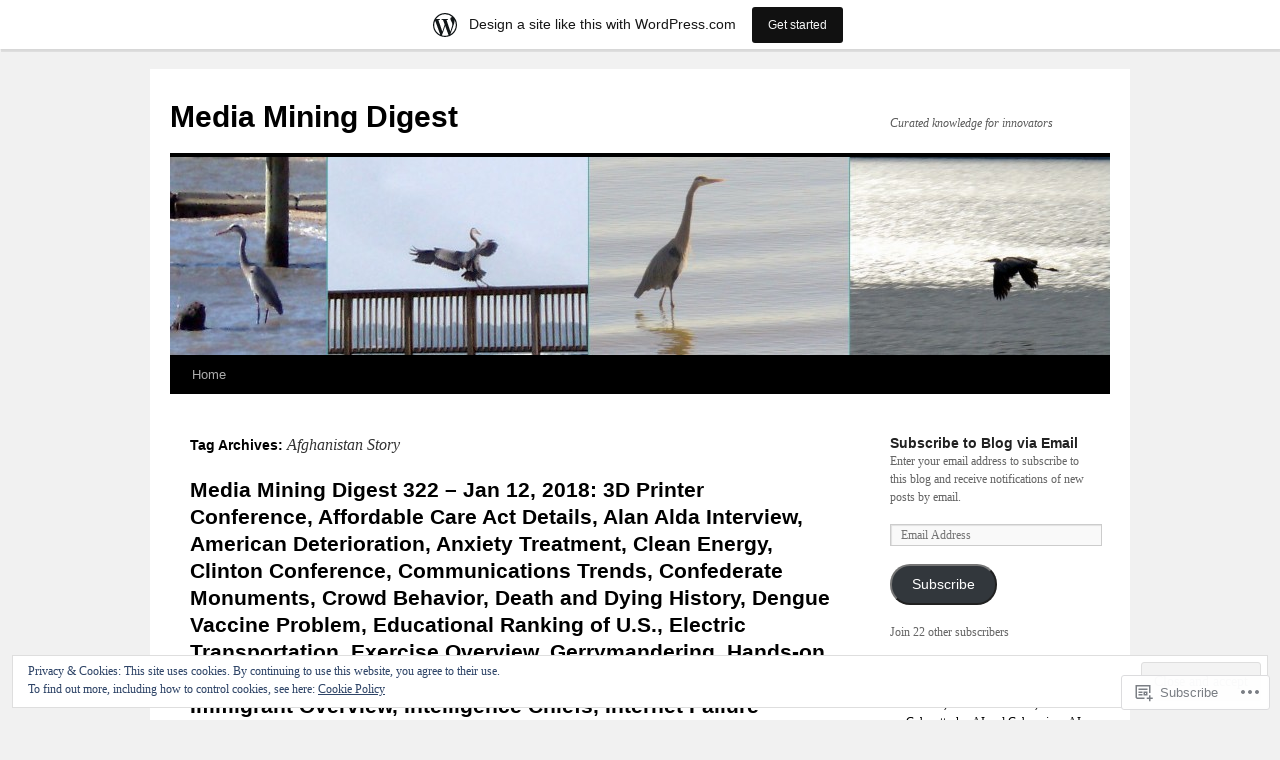

--- FILE ---
content_type: text/html; charset=UTF-8
request_url: https://virginiajim.wordpress.com/tag/afghanistan-story/
body_size: 27216
content:
<!DOCTYPE html>
<html lang="en">
<head>
<meta charset="UTF-8" />
<title>
Afghanistan Story | Media Mining Digest</title>
<link rel="profile" href="https://gmpg.org/xfn/11" />
<link rel="stylesheet" type="text/css" media="all" href="https://s0.wp.com/wp-content/themes/pub/twentyten/style.css?m=1659017451i&amp;ver=20190507" />
<link rel="pingback" href="https://virginiajim.wordpress.com/xmlrpc.php">
<meta name='robots' content='max-image-preview:large' />
<link rel='dns-prefetch' href='//s0.wp.com' />
<link rel='dns-prefetch' href='//af.pubmine.com' />
<link rel="alternate" type="application/rss+xml" title="Media Mining Digest &raquo; Feed" href="https://virginiajim.wordpress.com/feed/" />
<link rel="alternate" type="application/rss+xml" title="Media Mining Digest &raquo; Comments Feed" href="https://virginiajim.wordpress.com/comments/feed/" />
<link rel="alternate" type="application/rss+xml" title="Media Mining Digest &raquo; Afghanistan Story Tag Feed" href="https://virginiajim.wordpress.com/tag/afghanistan-story/feed/" />
	<script type="text/javascript">
		/* <![CDATA[ */
		function addLoadEvent(func) {
			var oldonload = window.onload;
			if (typeof window.onload != 'function') {
				window.onload = func;
			} else {
				window.onload = function () {
					oldonload();
					func();
				}
			}
		}
		/* ]]> */
	</script>
	<link crossorigin='anonymous' rel='stylesheet' id='all-css-0-1' href='/_static/??/wp-content/mu-plugins/widgets/eu-cookie-law/templates/style.css,/wp-content/blog-plugins/marketing-bar/css/marketing-bar.css?m=1761640963j&cssminify=yes' type='text/css' media='all' />
<style id='wp-emoji-styles-inline-css'>

	img.wp-smiley, img.emoji {
		display: inline !important;
		border: none !important;
		box-shadow: none !important;
		height: 1em !important;
		width: 1em !important;
		margin: 0 0.07em !important;
		vertical-align: -0.1em !important;
		background: none !important;
		padding: 0 !important;
	}
/*# sourceURL=wp-emoji-styles-inline-css */
</style>
<link crossorigin='anonymous' rel='stylesheet' id='all-css-2-1' href='/wp-content/plugins/gutenberg-core/v22.4.2/build/styles/block-library/style.min.css?m=1769608164i&cssminify=yes' type='text/css' media='all' />
<style id='wp-block-library-inline-css'>
.has-text-align-justify {
	text-align:justify;
}
.has-text-align-justify{text-align:justify;}

/*# sourceURL=wp-block-library-inline-css */
</style><style id='global-styles-inline-css'>
:root{--wp--preset--aspect-ratio--square: 1;--wp--preset--aspect-ratio--4-3: 4/3;--wp--preset--aspect-ratio--3-4: 3/4;--wp--preset--aspect-ratio--3-2: 3/2;--wp--preset--aspect-ratio--2-3: 2/3;--wp--preset--aspect-ratio--16-9: 16/9;--wp--preset--aspect-ratio--9-16: 9/16;--wp--preset--color--black: #000;--wp--preset--color--cyan-bluish-gray: #abb8c3;--wp--preset--color--white: #fff;--wp--preset--color--pale-pink: #f78da7;--wp--preset--color--vivid-red: #cf2e2e;--wp--preset--color--luminous-vivid-orange: #ff6900;--wp--preset--color--luminous-vivid-amber: #fcb900;--wp--preset--color--light-green-cyan: #7bdcb5;--wp--preset--color--vivid-green-cyan: #00d084;--wp--preset--color--pale-cyan-blue: #8ed1fc;--wp--preset--color--vivid-cyan-blue: #0693e3;--wp--preset--color--vivid-purple: #9b51e0;--wp--preset--color--blue: #0066cc;--wp--preset--color--medium-gray: #666;--wp--preset--color--light-gray: #f1f1f1;--wp--preset--gradient--vivid-cyan-blue-to-vivid-purple: linear-gradient(135deg,rgb(6,147,227) 0%,rgb(155,81,224) 100%);--wp--preset--gradient--light-green-cyan-to-vivid-green-cyan: linear-gradient(135deg,rgb(122,220,180) 0%,rgb(0,208,130) 100%);--wp--preset--gradient--luminous-vivid-amber-to-luminous-vivid-orange: linear-gradient(135deg,rgb(252,185,0) 0%,rgb(255,105,0) 100%);--wp--preset--gradient--luminous-vivid-orange-to-vivid-red: linear-gradient(135deg,rgb(255,105,0) 0%,rgb(207,46,46) 100%);--wp--preset--gradient--very-light-gray-to-cyan-bluish-gray: linear-gradient(135deg,rgb(238,238,238) 0%,rgb(169,184,195) 100%);--wp--preset--gradient--cool-to-warm-spectrum: linear-gradient(135deg,rgb(74,234,220) 0%,rgb(151,120,209) 20%,rgb(207,42,186) 40%,rgb(238,44,130) 60%,rgb(251,105,98) 80%,rgb(254,248,76) 100%);--wp--preset--gradient--blush-light-purple: linear-gradient(135deg,rgb(255,206,236) 0%,rgb(152,150,240) 100%);--wp--preset--gradient--blush-bordeaux: linear-gradient(135deg,rgb(254,205,165) 0%,rgb(254,45,45) 50%,rgb(107,0,62) 100%);--wp--preset--gradient--luminous-dusk: linear-gradient(135deg,rgb(255,203,112) 0%,rgb(199,81,192) 50%,rgb(65,88,208) 100%);--wp--preset--gradient--pale-ocean: linear-gradient(135deg,rgb(255,245,203) 0%,rgb(182,227,212) 50%,rgb(51,167,181) 100%);--wp--preset--gradient--electric-grass: linear-gradient(135deg,rgb(202,248,128) 0%,rgb(113,206,126) 100%);--wp--preset--gradient--midnight: linear-gradient(135deg,rgb(2,3,129) 0%,rgb(40,116,252) 100%);--wp--preset--font-size--small: 13px;--wp--preset--font-size--medium: 20px;--wp--preset--font-size--large: 36px;--wp--preset--font-size--x-large: 42px;--wp--preset--font-family--albert-sans: 'Albert Sans', sans-serif;--wp--preset--font-family--alegreya: Alegreya, serif;--wp--preset--font-family--arvo: Arvo, serif;--wp--preset--font-family--bodoni-moda: 'Bodoni Moda', serif;--wp--preset--font-family--bricolage-grotesque: 'Bricolage Grotesque', sans-serif;--wp--preset--font-family--cabin: Cabin, sans-serif;--wp--preset--font-family--chivo: Chivo, sans-serif;--wp--preset--font-family--commissioner: Commissioner, sans-serif;--wp--preset--font-family--cormorant: Cormorant, serif;--wp--preset--font-family--courier-prime: 'Courier Prime', monospace;--wp--preset--font-family--crimson-pro: 'Crimson Pro', serif;--wp--preset--font-family--dm-mono: 'DM Mono', monospace;--wp--preset--font-family--dm-sans: 'DM Sans', sans-serif;--wp--preset--font-family--dm-serif-display: 'DM Serif Display', serif;--wp--preset--font-family--domine: Domine, serif;--wp--preset--font-family--eb-garamond: 'EB Garamond', serif;--wp--preset--font-family--epilogue: Epilogue, sans-serif;--wp--preset--font-family--fahkwang: Fahkwang, sans-serif;--wp--preset--font-family--figtree: Figtree, sans-serif;--wp--preset--font-family--fira-sans: 'Fira Sans', sans-serif;--wp--preset--font-family--fjalla-one: 'Fjalla One', sans-serif;--wp--preset--font-family--fraunces: Fraunces, serif;--wp--preset--font-family--gabarito: Gabarito, system-ui;--wp--preset--font-family--ibm-plex-mono: 'IBM Plex Mono', monospace;--wp--preset--font-family--ibm-plex-sans: 'IBM Plex Sans', sans-serif;--wp--preset--font-family--ibarra-real-nova: 'Ibarra Real Nova', serif;--wp--preset--font-family--instrument-serif: 'Instrument Serif', serif;--wp--preset--font-family--inter: Inter, sans-serif;--wp--preset--font-family--josefin-sans: 'Josefin Sans', sans-serif;--wp--preset--font-family--jost: Jost, sans-serif;--wp--preset--font-family--libre-baskerville: 'Libre Baskerville', serif;--wp--preset--font-family--libre-franklin: 'Libre Franklin', sans-serif;--wp--preset--font-family--literata: Literata, serif;--wp--preset--font-family--lora: Lora, serif;--wp--preset--font-family--merriweather: Merriweather, serif;--wp--preset--font-family--montserrat: Montserrat, sans-serif;--wp--preset--font-family--newsreader: Newsreader, serif;--wp--preset--font-family--noto-sans-mono: 'Noto Sans Mono', sans-serif;--wp--preset--font-family--nunito: Nunito, sans-serif;--wp--preset--font-family--open-sans: 'Open Sans', sans-serif;--wp--preset--font-family--overpass: Overpass, sans-serif;--wp--preset--font-family--pt-serif: 'PT Serif', serif;--wp--preset--font-family--petrona: Petrona, serif;--wp--preset--font-family--piazzolla: Piazzolla, serif;--wp--preset--font-family--playfair-display: 'Playfair Display', serif;--wp--preset--font-family--plus-jakarta-sans: 'Plus Jakarta Sans', sans-serif;--wp--preset--font-family--poppins: Poppins, sans-serif;--wp--preset--font-family--raleway: Raleway, sans-serif;--wp--preset--font-family--roboto: Roboto, sans-serif;--wp--preset--font-family--roboto-slab: 'Roboto Slab', serif;--wp--preset--font-family--rubik: Rubik, sans-serif;--wp--preset--font-family--rufina: Rufina, serif;--wp--preset--font-family--sora: Sora, sans-serif;--wp--preset--font-family--source-sans-3: 'Source Sans 3', sans-serif;--wp--preset--font-family--source-serif-4: 'Source Serif 4', serif;--wp--preset--font-family--space-mono: 'Space Mono', monospace;--wp--preset--font-family--syne: Syne, sans-serif;--wp--preset--font-family--texturina: Texturina, serif;--wp--preset--font-family--urbanist: Urbanist, sans-serif;--wp--preset--font-family--work-sans: 'Work Sans', sans-serif;--wp--preset--spacing--20: 0.44rem;--wp--preset--spacing--30: 0.67rem;--wp--preset--spacing--40: 1rem;--wp--preset--spacing--50: 1.5rem;--wp--preset--spacing--60: 2.25rem;--wp--preset--spacing--70: 3.38rem;--wp--preset--spacing--80: 5.06rem;--wp--preset--shadow--natural: 6px 6px 9px rgba(0, 0, 0, 0.2);--wp--preset--shadow--deep: 12px 12px 50px rgba(0, 0, 0, 0.4);--wp--preset--shadow--sharp: 6px 6px 0px rgba(0, 0, 0, 0.2);--wp--preset--shadow--outlined: 6px 6px 0px -3px rgb(255, 255, 255), 6px 6px rgb(0, 0, 0);--wp--preset--shadow--crisp: 6px 6px 0px rgb(0, 0, 0);}:where(body) { margin: 0; }:where(.is-layout-flex){gap: 0.5em;}:where(.is-layout-grid){gap: 0.5em;}body .is-layout-flex{display: flex;}.is-layout-flex{flex-wrap: wrap;align-items: center;}.is-layout-flex > :is(*, div){margin: 0;}body .is-layout-grid{display: grid;}.is-layout-grid > :is(*, div){margin: 0;}body{padding-top: 0px;padding-right: 0px;padding-bottom: 0px;padding-left: 0px;}:root :where(.wp-element-button, .wp-block-button__link){background-color: #32373c;border-width: 0;color: #fff;font-family: inherit;font-size: inherit;font-style: inherit;font-weight: inherit;letter-spacing: inherit;line-height: inherit;padding-top: calc(0.667em + 2px);padding-right: calc(1.333em + 2px);padding-bottom: calc(0.667em + 2px);padding-left: calc(1.333em + 2px);text-decoration: none;text-transform: inherit;}.has-black-color{color: var(--wp--preset--color--black) !important;}.has-cyan-bluish-gray-color{color: var(--wp--preset--color--cyan-bluish-gray) !important;}.has-white-color{color: var(--wp--preset--color--white) !important;}.has-pale-pink-color{color: var(--wp--preset--color--pale-pink) !important;}.has-vivid-red-color{color: var(--wp--preset--color--vivid-red) !important;}.has-luminous-vivid-orange-color{color: var(--wp--preset--color--luminous-vivid-orange) !important;}.has-luminous-vivid-amber-color{color: var(--wp--preset--color--luminous-vivid-amber) !important;}.has-light-green-cyan-color{color: var(--wp--preset--color--light-green-cyan) !important;}.has-vivid-green-cyan-color{color: var(--wp--preset--color--vivid-green-cyan) !important;}.has-pale-cyan-blue-color{color: var(--wp--preset--color--pale-cyan-blue) !important;}.has-vivid-cyan-blue-color{color: var(--wp--preset--color--vivid-cyan-blue) !important;}.has-vivid-purple-color{color: var(--wp--preset--color--vivid-purple) !important;}.has-blue-color{color: var(--wp--preset--color--blue) !important;}.has-medium-gray-color{color: var(--wp--preset--color--medium-gray) !important;}.has-light-gray-color{color: var(--wp--preset--color--light-gray) !important;}.has-black-background-color{background-color: var(--wp--preset--color--black) !important;}.has-cyan-bluish-gray-background-color{background-color: var(--wp--preset--color--cyan-bluish-gray) !important;}.has-white-background-color{background-color: var(--wp--preset--color--white) !important;}.has-pale-pink-background-color{background-color: var(--wp--preset--color--pale-pink) !important;}.has-vivid-red-background-color{background-color: var(--wp--preset--color--vivid-red) !important;}.has-luminous-vivid-orange-background-color{background-color: var(--wp--preset--color--luminous-vivid-orange) !important;}.has-luminous-vivid-amber-background-color{background-color: var(--wp--preset--color--luminous-vivid-amber) !important;}.has-light-green-cyan-background-color{background-color: var(--wp--preset--color--light-green-cyan) !important;}.has-vivid-green-cyan-background-color{background-color: var(--wp--preset--color--vivid-green-cyan) !important;}.has-pale-cyan-blue-background-color{background-color: var(--wp--preset--color--pale-cyan-blue) !important;}.has-vivid-cyan-blue-background-color{background-color: var(--wp--preset--color--vivid-cyan-blue) !important;}.has-vivid-purple-background-color{background-color: var(--wp--preset--color--vivid-purple) !important;}.has-blue-background-color{background-color: var(--wp--preset--color--blue) !important;}.has-medium-gray-background-color{background-color: var(--wp--preset--color--medium-gray) !important;}.has-light-gray-background-color{background-color: var(--wp--preset--color--light-gray) !important;}.has-black-border-color{border-color: var(--wp--preset--color--black) !important;}.has-cyan-bluish-gray-border-color{border-color: var(--wp--preset--color--cyan-bluish-gray) !important;}.has-white-border-color{border-color: var(--wp--preset--color--white) !important;}.has-pale-pink-border-color{border-color: var(--wp--preset--color--pale-pink) !important;}.has-vivid-red-border-color{border-color: var(--wp--preset--color--vivid-red) !important;}.has-luminous-vivid-orange-border-color{border-color: var(--wp--preset--color--luminous-vivid-orange) !important;}.has-luminous-vivid-amber-border-color{border-color: var(--wp--preset--color--luminous-vivid-amber) !important;}.has-light-green-cyan-border-color{border-color: var(--wp--preset--color--light-green-cyan) !important;}.has-vivid-green-cyan-border-color{border-color: var(--wp--preset--color--vivid-green-cyan) !important;}.has-pale-cyan-blue-border-color{border-color: var(--wp--preset--color--pale-cyan-blue) !important;}.has-vivid-cyan-blue-border-color{border-color: var(--wp--preset--color--vivid-cyan-blue) !important;}.has-vivid-purple-border-color{border-color: var(--wp--preset--color--vivid-purple) !important;}.has-blue-border-color{border-color: var(--wp--preset--color--blue) !important;}.has-medium-gray-border-color{border-color: var(--wp--preset--color--medium-gray) !important;}.has-light-gray-border-color{border-color: var(--wp--preset--color--light-gray) !important;}.has-vivid-cyan-blue-to-vivid-purple-gradient-background{background: var(--wp--preset--gradient--vivid-cyan-blue-to-vivid-purple) !important;}.has-light-green-cyan-to-vivid-green-cyan-gradient-background{background: var(--wp--preset--gradient--light-green-cyan-to-vivid-green-cyan) !important;}.has-luminous-vivid-amber-to-luminous-vivid-orange-gradient-background{background: var(--wp--preset--gradient--luminous-vivid-amber-to-luminous-vivid-orange) !important;}.has-luminous-vivid-orange-to-vivid-red-gradient-background{background: var(--wp--preset--gradient--luminous-vivid-orange-to-vivid-red) !important;}.has-very-light-gray-to-cyan-bluish-gray-gradient-background{background: var(--wp--preset--gradient--very-light-gray-to-cyan-bluish-gray) !important;}.has-cool-to-warm-spectrum-gradient-background{background: var(--wp--preset--gradient--cool-to-warm-spectrum) !important;}.has-blush-light-purple-gradient-background{background: var(--wp--preset--gradient--blush-light-purple) !important;}.has-blush-bordeaux-gradient-background{background: var(--wp--preset--gradient--blush-bordeaux) !important;}.has-luminous-dusk-gradient-background{background: var(--wp--preset--gradient--luminous-dusk) !important;}.has-pale-ocean-gradient-background{background: var(--wp--preset--gradient--pale-ocean) !important;}.has-electric-grass-gradient-background{background: var(--wp--preset--gradient--electric-grass) !important;}.has-midnight-gradient-background{background: var(--wp--preset--gradient--midnight) !important;}.has-small-font-size{font-size: var(--wp--preset--font-size--small) !important;}.has-medium-font-size{font-size: var(--wp--preset--font-size--medium) !important;}.has-large-font-size{font-size: var(--wp--preset--font-size--large) !important;}.has-x-large-font-size{font-size: var(--wp--preset--font-size--x-large) !important;}.has-albert-sans-font-family{font-family: var(--wp--preset--font-family--albert-sans) !important;}.has-alegreya-font-family{font-family: var(--wp--preset--font-family--alegreya) !important;}.has-arvo-font-family{font-family: var(--wp--preset--font-family--arvo) !important;}.has-bodoni-moda-font-family{font-family: var(--wp--preset--font-family--bodoni-moda) !important;}.has-bricolage-grotesque-font-family{font-family: var(--wp--preset--font-family--bricolage-grotesque) !important;}.has-cabin-font-family{font-family: var(--wp--preset--font-family--cabin) !important;}.has-chivo-font-family{font-family: var(--wp--preset--font-family--chivo) !important;}.has-commissioner-font-family{font-family: var(--wp--preset--font-family--commissioner) !important;}.has-cormorant-font-family{font-family: var(--wp--preset--font-family--cormorant) !important;}.has-courier-prime-font-family{font-family: var(--wp--preset--font-family--courier-prime) !important;}.has-crimson-pro-font-family{font-family: var(--wp--preset--font-family--crimson-pro) !important;}.has-dm-mono-font-family{font-family: var(--wp--preset--font-family--dm-mono) !important;}.has-dm-sans-font-family{font-family: var(--wp--preset--font-family--dm-sans) !important;}.has-dm-serif-display-font-family{font-family: var(--wp--preset--font-family--dm-serif-display) !important;}.has-domine-font-family{font-family: var(--wp--preset--font-family--domine) !important;}.has-eb-garamond-font-family{font-family: var(--wp--preset--font-family--eb-garamond) !important;}.has-epilogue-font-family{font-family: var(--wp--preset--font-family--epilogue) !important;}.has-fahkwang-font-family{font-family: var(--wp--preset--font-family--fahkwang) !important;}.has-figtree-font-family{font-family: var(--wp--preset--font-family--figtree) !important;}.has-fira-sans-font-family{font-family: var(--wp--preset--font-family--fira-sans) !important;}.has-fjalla-one-font-family{font-family: var(--wp--preset--font-family--fjalla-one) !important;}.has-fraunces-font-family{font-family: var(--wp--preset--font-family--fraunces) !important;}.has-gabarito-font-family{font-family: var(--wp--preset--font-family--gabarito) !important;}.has-ibm-plex-mono-font-family{font-family: var(--wp--preset--font-family--ibm-plex-mono) !important;}.has-ibm-plex-sans-font-family{font-family: var(--wp--preset--font-family--ibm-plex-sans) !important;}.has-ibarra-real-nova-font-family{font-family: var(--wp--preset--font-family--ibarra-real-nova) !important;}.has-instrument-serif-font-family{font-family: var(--wp--preset--font-family--instrument-serif) !important;}.has-inter-font-family{font-family: var(--wp--preset--font-family--inter) !important;}.has-josefin-sans-font-family{font-family: var(--wp--preset--font-family--josefin-sans) !important;}.has-jost-font-family{font-family: var(--wp--preset--font-family--jost) !important;}.has-libre-baskerville-font-family{font-family: var(--wp--preset--font-family--libre-baskerville) !important;}.has-libre-franklin-font-family{font-family: var(--wp--preset--font-family--libre-franklin) !important;}.has-literata-font-family{font-family: var(--wp--preset--font-family--literata) !important;}.has-lora-font-family{font-family: var(--wp--preset--font-family--lora) !important;}.has-merriweather-font-family{font-family: var(--wp--preset--font-family--merriweather) !important;}.has-montserrat-font-family{font-family: var(--wp--preset--font-family--montserrat) !important;}.has-newsreader-font-family{font-family: var(--wp--preset--font-family--newsreader) !important;}.has-noto-sans-mono-font-family{font-family: var(--wp--preset--font-family--noto-sans-mono) !important;}.has-nunito-font-family{font-family: var(--wp--preset--font-family--nunito) !important;}.has-open-sans-font-family{font-family: var(--wp--preset--font-family--open-sans) !important;}.has-overpass-font-family{font-family: var(--wp--preset--font-family--overpass) !important;}.has-pt-serif-font-family{font-family: var(--wp--preset--font-family--pt-serif) !important;}.has-petrona-font-family{font-family: var(--wp--preset--font-family--petrona) !important;}.has-piazzolla-font-family{font-family: var(--wp--preset--font-family--piazzolla) !important;}.has-playfair-display-font-family{font-family: var(--wp--preset--font-family--playfair-display) !important;}.has-plus-jakarta-sans-font-family{font-family: var(--wp--preset--font-family--plus-jakarta-sans) !important;}.has-poppins-font-family{font-family: var(--wp--preset--font-family--poppins) !important;}.has-raleway-font-family{font-family: var(--wp--preset--font-family--raleway) !important;}.has-roboto-font-family{font-family: var(--wp--preset--font-family--roboto) !important;}.has-roboto-slab-font-family{font-family: var(--wp--preset--font-family--roboto-slab) !important;}.has-rubik-font-family{font-family: var(--wp--preset--font-family--rubik) !important;}.has-rufina-font-family{font-family: var(--wp--preset--font-family--rufina) !important;}.has-sora-font-family{font-family: var(--wp--preset--font-family--sora) !important;}.has-source-sans-3-font-family{font-family: var(--wp--preset--font-family--source-sans-3) !important;}.has-source-serif-4-font-family{font-family: var(--wp--preset--font-family--source-serif-4) !important;}.has-space-mono-font-family{font-family: var(--wp--preset--font-family--space-mono) !important;}.has-syne-font-family{font-family: var(--wp--preset--font-family--syne) !important;}.has-texturina-font-family{font-family: var(--wp--preset--font-family--texturina) !important;}.has-urbanist-font-family{font-family: var(--wp--preset--font-family--urbanist) !important;}.has-work-sans-font-family{font-family: var(--wp--preset--font-family--work-sans) !important;}
/*# sourceURL=global-styles-inline-css */
</style>

<style id='classic-theme-styles-inline-css'>
.wp-block-button__link{background-color:#32373c;border-radius:9999px;box-shadow:none;color:#fff;font-size:1.125em;padding:calc(.667em + 2px) calc(1.333em + 2px);text-decoration:none}.wp-block-file__button{background:#32373c;color:#fff}.wp-block-accordion-heading{margin:0}.wp-block-accordion-heading__toggle{background-color:inherit!important;color:inherit!important}.wp-block-accordion-heading__toggle:not(:focus-visible){outline:none}.wp-block-accordion-heading__toggle:focus,.wp-block-accordion-heading__toggle:hover{background-color:inherit!important;border:none;box-shadow:none;color:inherit;padding:var(--wp--preset--spacing--20,1em) 0;text-decoration:none}.wp-block-accordion-heading__toggle:focus-visible{outline:auto;outline-offset:0}
/*# sourceURL=/wp-content/plugins/gutenberg-core/v22.4.2/build/styles/block-library/classic.min.css */
</style>
<link crossorigin='anonymous' rel='stylesheet' id='all-css-4-1' href='/_static/??-eJyNj+sOgjAMhV/I0oBG8YfxWdioON0t65Dw9hZIvMSE+KdpT853doZDBB18Jp8x2r4znlEHZYO+M1ZFWRclsHHREiR6FDtsDeeXAziPlgrNvMGPINfDOyuR6C42eXI4ak1DlpzY1rAhCgNKxUTMINOZ3kG+Csg/3CJj7BXmQYRRVFwK/uedfwHzm2ulEkloJ2uH4vo416COAkiVJpvgvw642MakCT27U7mvy3pbVcfD7QlstJXp&cssminify=yes' type='text/css' media='all' />
<style id='jetpack-global-styles-frontend-style-inline-css'>
:root { --font-headings: unset; --font-base: unset; --font-headings-default: -apple-system,BlinkMacSystemFont,"Segoe UI",Roboto,Oxygen-Sans,Ubuntu,Cantarell,"Helvetica Neue",sans-serif; --font-base-default: -apple-system,BlinkMacSystemFont,"Segoe UI",Roboto,Oxygen-Sans,Ubuntu,Cantarell,"Helvetica Neue",sans-serif;}
/*# sourceURL=jetpack-global-styles-frontend-style-inline-css */
</style>
<link crossorigin='anonymous' rel='stylesheet' id='all-css-6-1' href='/wp-content/themes/h4/global.css?m=1420737423i&cssminify=yes' type='text/css' media='all' />
<script type="text/javascript" id="wpcom-actionbar-placeholder-js-extra">
/* <![CDATA[ */
var actionbardata = {"siteID":"721387","postID":"0","siteURL":"https://virginiajim.wordpress.com","xhrURL":"https://virginiajim.wordpress.com/wp-admin/admin-ajax.php","nonce":"5a44a49ab0","isLoggedIn":"","statusMessage":"","subsEmailDefault":"instantly","proxyScriptUrl":"https://s0.wp.com/wp-content/js/wpcom-proxy-request.js?m=1513050504i&amp;ver=20211021","i18n":{"followedText":"New posts from this site will now appear in your \u003Ca href=\"https://wordpress.com/reader\"\u003EReader\u003C/a\u003E","foldBar":"Collapse this bar","unfoldBar":"Expand this bar","shortLinkCopied":"Shortlink copied to clipboard."}};
//# sourceURL=wpcom-actionbar-placeholder-js-extra
/* ]]> */
</script>
<script type="text/javascript" id="jetpack-mu-wpcom-settings-js-before">
/* <![CDATA[ */
var JETPACK_MU_WPCOM_SETTINGS = {"assetsUrl":"https://s0.wp.com/wp-content/mu-plugins/jetpack-mu-wpcom-plugin/sun/jetpack_vendor/automattic/jetpack-mu-wpcom/src/build/"};
//# sourceURL=jetpack-mu-wpcom-settings-js-before
/* ]]> */
</script>
<script crossorigin='anonymous' type='text/javascript'  src='/_static/??/wp-content/js/rlt-proxy.js,/wp-content/blog-plugins/wordads-classes/js/cmp/v2/cmp-non-gdpr.js?m=1720530689j'></script>
<script type="text/javascript" id="rlt-proxy-js-after">
/* <![CDATA[ */
	rltInitialize( {"token":null,"iframeOrigins":["https:\/\/widgets.wp.com"]} );
//# sourceURL=rlt-proxy-js-after
/* ]]> */
</script>
<link rel="EditURI" type="application/rsd+xml" title="RSD" href="https://virginiajim.wordpress.com/xmlrpc.php?rsd" />
<meta name="generator" content="WordPress.com" />

<!-- Jetpack Open Graph Tags -->
<meta property="og:type" content="website" />
<meta property="og:title" content="Afghanistan Story &#8211; Media Mining Digest" />
<meta property="og:url" content="https://virginiajim.wordpress.com/tag/afghanistan-story/" />
<meta property="og:site_name" content="Media Mining Digest" />
<meta property="og:image" content="https://s0.wp.com/i/blank.jpg?m=1383295312i" />
<meta property="og:image:width" content="200" />
<meta property="og:image:height" content="200" />
<meta property="og:image:alt" content="" />
<meta property="og:locale" content="en_US" />
<meta property="fb:app_id" content="249643311490" />
<meta name="twitter:creator" content="@procer" />

<!-- End Jetpack Open Graph Tags -->
<link rel="shortcut icon" type="image/x-icon" href="https://s0.wp.com/i/favicon.ico?m=1713425267i" sizes="16x16 24x24 32x32 48x48" />
<link rel="icon" type="image/x-icon" href="https://s0.wp.com/i/favicon.ico?m=1713425267i" sizes="16x16 24x24 32x32 48x48" />
<link rel="apple-touch-icon" href="https://s0.wp.com/i/webclip.png?m=1713868326i" />
<link rel='openid.server' href='https://virginiajim.wordpress.com/?openidserver=1' />
<link rel='openid.delegate' href='https://virginiajim.wordpress.com/' />
<link rel="search" type="application/opensearchdescription+xml" href="https://virginiajim.wordpress.com/osd.xml" title="Media Mining Digest" />
<link rel="search" type="application/opensearchdescription+xml" href="https://s1.wp.com/opensearch.xml" title="WordPress.com" />
<meta name="description" content="Posts about Afghanistan Story written by virginiajim" />
<script type="text/javascript">
/* <![CDATA[ */
var wa_client = {}; wa_client.cmd = []; wa_client.config = { 'blog_id': 721387, 'blog_language': 'en', 'is_wordads': false, 'hosting_type': 0, 'afp_account_id': null, 'afp_host_id': 5038568878849053, 'theme': 'pub/twentyten', '_': { 'title': 'Advertisement', 'privacy_settings': 'Privacy Settings' }, 'formats': [ 'belowpost', 'bottom_sticky', 'sidebar_sticky_right', 'sidebar', 'gutenberg_rectangle', 'gutenberg_leaderboard', 'gutenberg_mobile_leaderboard', 'gutenberg_skyscraper' ] };
/* ]]> */
</script>
		<script type="text/javascript">

			window.doNotSellCallback = function() {

				var linkElements = [
					'a[href="https://wordpress.com/?ref=footer_blog"]',
					'a[href="https://wordpress.com/?ref=footer_website"]',
					'a[href="https://wordpress.com/?ref=vertical_footer"]',
					'a[href^="https://wordpress.com/?ref=footer_segment_"]',
				].join(',');

				var dnsLink = document.createElement( 'a' );
				dnsLink.href = 'https://wordpress.com/advertising-program-optout/';
				dnsLink.classList.add( 'do-not-sell-link' );
				dnsLink.rel = 'nofollow';
				dnsLink.style.marginLeft = '0.5em';
				dnsLink.textContent = 'Do Not Sell or Share My Personal Information';

				var creditLinks = document.querySelectorAll( linkElements );

				if ( 0 === creditLinks.length ) {
					return false;
				}

				Array.prototype.forEach.call( creditLinks, function( el ) {
					el.insertAdjacentElement( 'afterend', dnsLink );
				});

				return true;
			};

		</script>
		<script type="text/javascript">
	window.google_analytics_uacct = "UA-52447-2";
</script>

<script type="text/javascript">
	var _gaq = _gaq || [];
	_gaq.push(['_setAccount', 'UA-52447-2']);
	_gaq.push(['_gat._anonymizeIp']);
	_gaq.push(['_setDomainName', 'wordpress.com']);
	_gaq.push(['_initData']);
	_gaq.push(['_trackPageview']);

	(function() {
		var ga = document.createElement('script'); ga.type = 'text/javascript'; ga.async = true;
		ga.src = ('https:' == document.location.protocol ? 'https://ssl' : 'http://www') + '.google-analytics.com/ga.js';
		(document.getElementsByTagName('head')[0] || document.getElementsByTagName('body')[0]).appendChild(ga);
	})();
</script>
<link crossorigin='anonymous' rel='stylesheet' id='all-css-0-3' href='/wp-content/mu-plugins/jetpack-plugin/sun/_inc/build/subscriptions/subscriptions.min.css?m=1753981412i&cssminify=yes' type='text/css' media='all' />
</head>

<body class="archive tag tag-afghanistan-story tag-36564366 wp-theme-pubtwentyten customizer-styles-applied single-author jetpack-reblog-enabled has-marketing-bar has-marketing-bar-theme-twenty-ten">
<div id="wrapper" class="hfeed">
	<div id="header">
		<div id="masthead">
			<div id="branding" role="banner">
								<div id="site-title">
					<span>
						<a href="https://virginiajim.wordpress.com/" title="Media Mining Digest" rel="home">Media Mining Digest</a>
					</span>
				</div>
				<div id="site-description">Curated knowledge for innovators</div>

									<a class="home-link" href="https://virginiajim.wordpress.com/" title="Media Mining Digest" rel="home">
						<img src="https://virginiajim.wordpress.com/wp-content/uploads/2012/03/cropped-birds-slice-1.jpg" width="940" height="198" alt="" />
					</a>
								</div><!-- #branding -->

			<div id="access" role="navigation">
								<div class="skip-link screen-reader-text"><a href="#content" title="Skip to content">Skip to content</a></div>
				<div class="menu"><ul>
<li ><a href="https://virginiajim.wordpress.com/">Home</a></li></ul></div>
			</div><!-- #access -->
		</div><!-- #masthead -->
	</div><!-- #header -->

	<div id="main">

		<div id="container">
			<div id="content" role="main">

				<h1 class="page-title">Tag Archives: <span>Afghanistan Story</span></h1>

				



	
			<div id="post-5325" class="post-5325 post type-post status-publish format-standard hentry category-uncategorized tag-3d-printer-conference tag-affordable-care-act-details tag-afghanistan-story tag-aflatoxins tag-air-pollution-fixes tag-alan-alda-interview tag-american-deterioration tag-american-exceptionalism tag-american-name-uses tag-anxiety-treatment tag-asteroid-impact-discussion tag-australian-science-show tag-biased-judges tag-brexit-fallout tag-campus-free-speech tag-carl-zimmer tag-christopher-hitchens tag-citrus-history tag-clean-energy tag-clinton-conference tag-communications-trends tag-confederate-monuments tag-crowd-behavior tag-curiosity tag-cutlery tag-death-and-dying-history tag-dengue-vaccine-problem tag-earthquake-protection tag-ebola-control tag-education-value tag-educational-ranking-of-u-s tag-electric-transportation tag-epigenetic-optimization tag-exercise-overview tag-facial-recognition tag-foucault-on-knowledge tag-fracking-exemption-problem tag-genetic-fallacy tag-gerrymandering tag-guantanamo tag-hands-on-education tag-healthcare-improvements tag-healthcare-issues tag-heart-failure-diagnosis tag-immigrant-overview tag-immigration-law tag-info-wars tag-intelligence-chiefs tag-internet-failure-debate tag-internet-impact-on-humanity tag-internet-pioneers tag-investment-hazards tag-irregular-warfare tag-israeli-army tag-jury-selection tag-justice-ginsburg tag-khizr-khan tag-lethal-injections tag-medical-disparities tag-metabolic-health-impact tag-migration-stories tag-mini-stories tag-mueller-investigation tag-muslim-girl-interview tag-native-american-rights tag-neil-degrasse-tyson-interview tag-net-neutrality tag-nikolai-vavilov-and-the-lysenko-affair tag-nitrate-water-hazard tag-nursing-homes tag-obamacare-subsidies tag-opiates-lecture tag-opioid-grey-death tag-polarized-populations tag-power-grid-restoration tag-presidential-impact tag-prosperity-decline tag-public-broadcasting tag-public-health tag-public-libraries-history tag-robots-with-emotions tag-salt-history tag-scams tag-scandinavia tag-science-disparities tag-science-of-interaction tag-security-challenges tag-sexual-harassment tag-skill-acquisition tag-small-cap-value-asset-class tag-speechwriters-for-presidents tag-stem-cell-medicine tag-stuffocation tag-supreme-court-clerk tag-supreme-court-future tag-supreme-court-operations tag-sustainable-future tag-temperature-history tag-town-hall-debate tag-trump-and-fcc tag-trump-ethics tag-trump-vs-supreme-court tag-tulip-mania tag-un-history tag-union-dues tag-vietnam-war tag-violence-decline tag-voting-rights tag-war-on-terror tag-watergate tag-white-house-corruption tag-william-gibson-interview tag-wine-glasses-history tag-works-project-administration tag-wounded-healers-value">
			<h2 class="entry-title"><a href="https://virginiajim.wordpress.com/2018/01/13/media-mining-digest-322-jan-12-2018-3d-printer-conference-affordable-care-act-details-alan-alda-interview-american-deterioration-anxiety-treatment-clean-energy-clinton-conference-co/" rel="bookmark">Media Mining Digest 322 – Jan 12, 2018: 3D Printer Conference, Affordable Care Act Details, Alan Alda Interview, American Deterioration, Anxiety Treatment, Clean Energy, Clinton Conference, Communications Trends, Confederate Monuments, Crowd Behavior, Death and Dying History, Dengue Vaccine Problem, Educational Ranking of U.S., Electric Transportation,  Exercise Overview, Gerrymandering, Hands-on Education, Healthcare Improvements, Heart Failure Diagnosis, Immigrant Overview, Intelligence Chiefs, Internet Failure Debate, Internet Impact on Humanity, Investment Hazards, Irregular Warfare,  Khizr Khan, Lethal Injections, Medical Disparities, Migration Stories, Mini Stories, Mueller Investigation, Muslim Girl Interview,  Net Neutrality, Nitrate Water Hazard, Nursing Homes, Obamacare Subsidies, Opioid Grey Death, Presidential Impact, Prosperity Decline, Robots with Emotions, Salt History, Scams, Security Challenges, Sexual Harassment, Skill Acquisition, Small Cap Value Asset Class,  Stem Cell Medicine, Stuffocation, Supreme Court Clerk, S Sustainable Future, Town Hall Debate, Trump and FCC, Trump Ethics, Trump vs Supreme Court, Tulip Mania, UN History, Violence Decline, Voting Rights, War on Terror, White House Corruption,  Wounded Healers&nbsp;Value</a></h2>

			<div class="entry-meta">
				<span class="meta-prep meta-prep-author">Posted on</span> <a href="https://virginiajim.wordpress.com/2018/01/13/media-mining-digest-322-jan-12-2018-3d-printer-conference-affordable-care-act-details-alan-alda-interview-american-deterioration-anxiety-treatment-clean-energy-clinton-conference-co/" title="9:45 pm" rel="bookmark"><span class="entry-date">January 13, 2018</span></a> <span class="meta-sep">by</span> <span class="author vcard"><a class="url fn n" href="https://virginiajim.wordpress.com/author/virginiajim/" title="View all posts by virginiajim">virginiajim</a></span>			</div><!-- .entry-meta -->

					<div class="entry-summary">
				<p>Exercise your ears: the 120 podcasts shown below present the best ideas, information and stories from a larger group of 631 for the week, to hear while your hands and eyes are busy. Get all the files as a group &hellip; <a href="https://virginiajim.wordpress.com/2018/01/13/media-mining-digest-322-jan-12-2018-3d-printer-conference-affordable-care-act-details-alan-alda-interview-american-deterioration-anxiety-treatment-clean-energy-clinton-conference-co/">Continue reading <span class="meta-nav">&rarr;</span></a></p>
			</div><!-- .entry-summary -->
	
			<div class="entry-utility">
													<span class="cat-links">
						<span class="entry-utility-prep entry-utility-prep-cat-links">Posted in</span> <a href="https://virginiajim.wordpress.com/category/uncategorized/" rel="category tag">Uncategorized</a>					</span>
					<span class="meta-sep">|</span>
				
								<span class="tag-links">
					<span class="entry-utility-prep entry-utility-prep-tag-links">Tagged</span> <a href="https://virginiajim.wordpress.com/tag/3d-printer-conference/" rel="tag">3D Printer Conference</a>, <a href="https://virginiajim.wordpress.com/tag/affordable-care-act-details/" rel="tag">Affordable Care Act Details</a>, <a href="https://virginiajim.wordpress.com/tag/afghanistan-story/" rel="tag">Afghanistan Story</a>, <a href="https://virginiajim.wordpress.com/tag/aflatoxins/" rel="tag">Aflatoxins</a>, <a href="https://virginiajim.wordpress.com/tag/air-pollution-fixes/" rel="tag">Air Pollution Fixes</a>, <a href="https://virginiajim.wordpress.com/tag/alan-alda-interview/" rel="tag">Alan Alda Interview</a>, <a href="https://virginiajim.wordpress.com/tag/american-deterioration/" rel="tag">American Deterioration</a>, <a href="https://virginiajim.wordpress.com/tag/american-exceptionalism/" rel="tag">American Exceptionalism</a>, <a href="https://virginiajim.wordpress.com/tag/american-name-uses/" rel="tag">American Name Uses</a>, <a href="https://virginiajim.wordpress.com/tag/anxiety-treatment/" rel="tag">Anxiety Treatment</a>, <a href="https://virginiajim.wordpress.com/tag/asteroid-impact-discussion/" rel="tag">Asteroid Impact Discussion</a>, <a href="https://virginiajim.wordpress.com/tag/australian-science-show/" rel="tag">Australian Science Show</a>, <a href="https://virginiajim.wordpress.com/tag/biased-judges/" rel="tag">Biased Judges</a>, <a href="https://virginiajim.wordpress.com/tag/brexit-fallout/" rel="tag">Brexit Fallout</a>, <a href="https://virginiajim.wordpress.com/tag/campus-free-speech/" rel="tag">Campus Free Speech</a>, <a href="https://virginiajim.wordpress.com/tag/carl-zimmer/" rel="tag">Carl Zimmer</a>, <a href="https://virginiajim.wordpress.com/tag/christopher-hitchens/" rel="tag">Christopher Hitchens</a>, <a href="https://virginiajim.wordpress.com/tag/citrus-history/" rel="tag">Citrus History</a>, <a href="https://virginiajim.wordpress.com/tag/clean-energy/" rel="tag">Clean Energy</a>, <a href="https://virginiajim.wordpress.com/tag/clinton-conference/" rel="tag">Clinton Conference</a>, <a href="https://virginiajim.wordpress.com/tag/communications-trends/" rel="tag">Communications Trends</a>, <a href="https://virginiajim.wordpress.com/tag/confederate-monuments/" rel="tag">Confederate Monuments</a>, <a href="https://virginiajim.wordpress.com/tag/crowd-behavior/" rel="tag">Crowd Behavior</a>, <a href="https://virginiajim.wordpress.com/tag/curiosity/" rel="tag">Curiosity</a>, <a href="https://virginiajim.wordpress.com/tag/cutlery/" rel="tag">Cutlery</a>, <a href="https://virginiajim.wordpress.com/tag/death-and-dying-history/" rel="tag">Death and Dying History</a>, <a href="https://virginiajim.wordpress.com/tag/dengue-vaccine-problem/" rel="tag">Dengue Vaccine Problem</a>, <a href="https://virginiajim.wordpress.com/tag/earthquake-protection/" rel="tag">Earthquake Protection</a>, <a href="https://virginiajim.wordpress.com/tag/ebola-control/" rel="tag">Ebola Control</a>, <a href="https://virginiajim.wordpress.com/tag/education-value/" rel="tag">Education Value</a>, <a href="https://virginiajim.wordpress.com/tag/educational-ranking-of-u-s/" rel="tag">Educational Ranking of U.S.</a>, <a href="https://virginiajim.wordpress.com/tag/electric-transportation/" rel="tag">Electric Transportation</a>, <a href="https://virginiajim.wordpress.com/tag/epigenetic-optimization/" rel="tag">Epigenetic Optimization</a>, <a href="https://virginiajim.wordpress.com/tag/exercise-overview/" rel="tag">Exercise Overview</a>, <a href="https://virginiajim.wordpress.com/tag/facial-recognition/" rel="tag">facial recognition</a>, <a href="https://virginiajim.wordpress.com/tag/foucault-on-knowledge/" rel="tag">Foucault on Knowledge</a>, <a href="https://virginiajim.wordpress.com/tag/fracking-exemption-problem/" rel="tag">Fracking Exemption Problem</a>, <a href="https://virginiajim.wordpress.com/tag/genetic-fallacy/" rel="tag">Genetic Fallacy</a>, <a href="https://virginiajim.wordpress.com/tag/gerrymandering/" rel="tag">Gerrymandering</a>, <a href="https://virginiajim.wordpress.com/tag/guantanamo/" rel="tag">Guantanamo</a>, <a href="https://virginiajim.wordpress.com/tag/hands-on-education/" rel="tag">Hands-on Education</a>, <a href="https://virginiajim.wordpress.com/tag/healthcare-improvements/" rel="tag">Healthcare Improvements</a>, <a href="https://virginiajim.wordpress.com/tag/healthcare-issues/" rel="tag">Healthcare Issues</a>, <a href="https://virginiajim.wordpress.com/tag/heart-failure-diagnosis/" rel="tag">Heart Failure Diagnosis</a>, <a href="https://virginiajim.wordpress.com/tag/immigrant-overview/" rel="tag">Immigrant Overview</a>, <a href="https://virginiajim.wordpress.com/tag/immigration-law/" rel="tag">Immigration Law</a>, <a href="https://virginiajim.wordpress.com/tag/info-wars/" rel="tag">Info Wars</a>, <a href="https://virginiajim.wordpress.com/tag/intelligence-chiefs/" rel="tag">Intelligence Chiefs</a>, <a href="https://virginiajim.wordpress.com/tag/internet-failure-debate/" rel="tag">Internet Failure Debate</a>, <a href="https://virginiajim.wordpress.com/tag/internet-impact-on-humanity/" rel="tag">Internet Impact on Humanity</a>, <a href="https://virginiajim.wordpress.com/tag/internet-pioneers/" rel="tag">Internet Pioneers</a>, <a href="https://virginiajim.wordpress.com/tag/investment-hazards/" rel="tag">Investment Hazards</a>, <a href="https://virginiajim.wordpress.com/tag/irregular-warfare/" rel="tag">Irregular Warfare</a>, <a href="https://virginiajim.wordpress.com/tag/israeli-army/" rel="tag">Israeli Army</a>, <a href="https://virginiajim.wordpress.com/tag/jury-selection/" rel="tag">Jury Selection</a>, <a href="https://virginiajim.wordpress.com/tag/justice-ginsburg/" rel="tag">Justice Ginsburg</a>, <a href="https://virginiajim.wordpress.com/tag/khizr-khan/" rel="tag">Khizr Khan</a>, <a href="https://virginiajim.wordpress.com/tag/lethal-injections/" rel="tag">Lethal Injections</a>, <a href="https://virginiajim.wordpress.com/tag/medical-disparities/" rel="tag">Medical Disparities</a>, <a href="https://virginiajim.wordpress.com/tag/metabolic-health-impact/" rel="tag">Metabolic Health Impact</a>, <a href="https://virginiajim.wordpress.com/tag/migration-stories/" rel="tag">Migration Stories</a>, <a href="https://virginiajim.wordpress.com/tag/mini-stories/" rel="tag">Mini Stories</a>, <a href="https://virginiajim.wordpress.com/tag/mueller-investigation/" rel="tag">Mueller Investigation</a>, <a href="https://virginiajim.wordpress.com/tag/muslim-girl-interview/" rel="tag">Muslim Girl Interview</a>, <a href="https://virginiajim.wordpress.com/tag/native-american-rights/" rel="tag">Native American Rights</a>, <a href="https://virginiajim.wordpress.com/tag/neil-degrasse-tyson-interview/" rel="tag">Neil deGrasse Tyson Interview</a>, <a href="https://virginiajim.wordpress.com/tag/net-neutrality/" rel="tag">net neutrality</a>, <a href="https://virginiajim.wordpress.com/tag/nikolai-vavilov-and-the-lysenko-affair/" rel="tag">Nikolai Vavilov and the Lysenko Affair</a>, <a href="https://virginiajim.wordpress.com/tag/nitrate-water-hazard/" rel="tag">Nitrate Water Hazard</a>, <a href="https://virginiajim.wordpress.com/tag/nursing-homes/" rel="tag">nursing homes</a>, <a href="https://virginiajim.wordpress.com/tag/obamacare-subsidies/" rel="tag">Obamacare Subsidies</a>, <a href="https://virginiajim.wordpress.com/tag/opiates-lecture/" rel="tag">Opiates Lecture</a>, <a href="https://virginiajim.wordpress.com/tag/opioid-grey-death/" rel="tag">Opioid Grey Death</a>, <a href="https://virginiajim.wordpress.com/tag/polarized-populations/" rel="tag">Polarized Populations</a>, <a href="https://virginiajim.wordpress.com/tag/power-grid-restoration/" rel="tag">Power Grid Restoration</a>, <a href="https://virginiajim.wordpress.com/tag/presidential-impact/" rel="tag">Presidential Impact</a>, <a href="https://virginiajim.wordpress.com/tag/prosperity-decline/" rel="tag">Prosperity Decline</a>, <a href="https://virginiajim.wordpress.com/tag/public-broadcasting/" rel="tag">Public Broadcasting</a>, <a href="https://virginiajim.wordpress.com/tag/public-health/" rel="tag">public health</a>, <a href="https://virginiajim.wordpress.com/tag/public-libraries-history/" rel="tag">Public Libraries History</a>, <a href="https://virginiajim.wordpress.com/tag/robots-with-emotions/" rel="tag">Robots with Emotions</a>, <a href="https://virginiajim.wordpress.com/tag/salt-history/" rel="tag">salt history</a>, <a href="https://virginiajim.wordpress.com/tag/scams/" rel="tag">Scams</a>, <a href="https://virginiajim.wordpress.com/tag/scandinavia/" rel="tag">Scandinavia</a>, <a href="https://virginiajim.wordpress.com/tag/science-disparities/" rel="tag">Science Disparities</a>, <a href="https://virginiajim.wordpress.com/tag/science-of-interaction/" rel="tag">Science of Interaction</a>, <a href="https://virginiajim.wordpress.com/tag/security-challenges/" rel="tag">Security Challenges</a>, <a href="https://virginiajim.wordpress.com/tag/sexual-harassment/" rel="tag">Sexual Harassment</a>, <a href="https://virginiajim.wordpress.com/tag/skill-acquisition/" rel="tag">Skill Acquisition</a>, <a href="https://virginiajim.wordpress.com/tag/small-cap-value-asset-class/" rel="tag">Small Cap Value Asset Class</a>, <a href="https://virginiajim.wordpress.com/tag/speechwriters-for-presidents/" rel="tag">Speechwriters for Presidents</a>, <a href="https://virginiajim.wordpress.com/tag/stem-cell-medicine/" rel="tag">Stem Cell Medicine</a>, <a href="https://virginiajim.wordpress.com/tag/stuffocation/" rel="tag">Stuffocation</a>, <a href="https://virginiajim.wordpress.com/tag/supreme-court-clerk/" rel="tag">Supreme Court Clerk</a>, <a href="https://virginiajim.wordpress.com/tag/supreme-court-future/" rel="tag">Supreme Court Future</a>, <a href="https://virginiajim.wordpress.com/tag/supreme-court-operations/" rel="tag">Supreme Court Operations</a>, <a href="https://virginiajim.wordpress.com/tag/sustainable-future/" rel="tag">Sustainable Future</a>, <a href="https://virginiajim.wordpress.com/tag/temperature-history/" rel="tag">Temperature History</a>, <a href="https://virginiajim.wordpress.com/tag/town-hall-debate/" rel="tag">Town Hall Debate</a>, <a href="https://virginiajim.wordpress.com/tag/trump-and-fcc/" rel="tag">Trump and FCC</a>, <a href="https://virginiajim.wordpress.com/tag/trump-ethics/" rel="tag">Trump Ethics</a>, <a href="https://virginiajim.wordpress.com/tag/trump-vs-supreme-court/" rel="tag">Trump vs Supreme Court</a>, <a href="https://virginiajim.wordpress.com/tag/tulip-mania/" rel="tag">Tulip Mania</a>, <a href="https://virginiajim.wordpress.com/tag/un-history/" rel="tag">UN History</a>, <a href="https://virginiajim.wordpress.com/tag/union-dues/" rel="tag">Union Dues</a>, <a href="https://virginiajim.wordpress.com/tag/vietnam-war/" rel="tag">Vietnam War</a>, <a href="https://virginiajim.wordpress.com/tag/violence-decline/" rel="tag">Violence Decline</a>, <a href="https://virginiajim.wordpress.com/tag/voting-rights/" rel="tag">voting rights</a>, <a href="https://virginiajim.wordpress.com/tag/war-on-terror/" rel="tag">War on Terror</a>, <a href="https://virginiajim.wordpress.com/tag/watergate/" rel="tag">Watergate</a>, <a href="https://virginiajim.wordpress.com/tag/white-house-corruption/" rel="tag">White House Corruption</a>, <a href="https://virginiajim.wordpress.com/tag/william-gibson-interview/" rel="tag">William Gibson Interview</a>, <a href="https://virginiajim.wordpress.com/tag/wine-glasses-history/" rel="tag">Wine Glasses History</a>, <a href="https://virginiajim.wordpress.com/tag/works-project-administration/" rel="tag">Works Project Administration</a>, <a href="https://virginiajim.wordpress.com/tag/wounded-healers-value/" rel="tag">Wounded Healers Value</a>				</span>
				<span class="meta-sep">|</span>
				
				<span class="comments-link"><a href="https://virginiajim.wordpress.com/2018/01/13/media-mining-digest-322-jan-12-2018-3d-printer-conference-affordable-care-act-details-alan-alda-interview-american-deterioration-anxiety-treatment-clean-energy-clinton-conference-co/#respond">Leave a comment</a></span>

							</div><!-- .entry-utility -->
		</div><!-- #post-5325 -->

		
	

			</div><!-- #content -->
		</div><!-- #container -->


		<div id="primary" class="widget-area" role="complementary">
						<ul class="xoxo">

<li id="blog_subscription-2" class="widget-container widget_blog_subscription jetpack_subscription_widget"><h3 class="widget-title"><label for="subscribe-field">Subscribe to Blog via Email</label></h3>

			<div class="wp-block-jetpack-subscriptions__container">
			<form
				action="https://subscribe.wordpress.com"
				method="post"
				accept-charset="utf-8"
				data-blog="721387"
				data-post_access_level="everybody"
				id="subscribe-blog"
			>
				<p>Enter your email address to subscribe to this blog and receive notifications of new posts by email.</p>
				<p id="subscribe-email">
					<label
						id="subscribe-field-label"
						for="subscribe-field"
						class="screen-reader-text"
					>
						Email Address:					</label>

					<input
							type="email"
							name="email"
							autocomplete="email"
							
							style="width: 95%; padding: 1px 10px"
							placeholder="Email Address"
							value=""
							id="subscribe-field"
							required
						/>				</p>

				<p id="subscribe-submit"
									>
					<input type="hidden" name="action" value="subscribe"/>
					<input type="hidden" name="blog_id" value="721387"/>
					<input type="hidden" name="source" value="https://virginiajim.wordpress.com/tag/afghanistan-story/"/>
					<input type="hidden" name="sub-type" value="widget"/>
					<input type="hidden" name="redirect_fragment" value="subscribe-blog"/>
					<input type="hidden" id="_wpnonce" name="_wpnonce" value="8d2475e178" />					<button type="submit"
													class="wp-block-button__link"
																	>
						Subscribe					</button>
				</p>
			</form>
							<div class="wp-block-jetpack-subscriptions__subscount">
					Join 22 other subscribers				</div>
						</div>
			
</li><li id="rss-2" class="widget-container widget_rss"><h3 class="widget-title"><a class="rsswidget" href="https://virginiajim.wordpress.com/feed/" title="Syndicate this content"><img style="background: orange; color: white; border: none;" width="14" height="14" src="https://s.wordpress.com/wp-includes/images/rss.png?m=1354137473i" alt="RSS" /></a> <a class="rsswidget" href="https://virginiajim.wordpress.com" title="Curated knowledge for innovators">Media Mining Digest</a></h3><ul><li><a class='rsswidget' href='https://virginiajim.wordpress.com/2021/07/12/media-mining-digest-486-5g-defined-ai-china-vs-us-ai-and-cyberattacks-ai-and-cybercrime-ai-and-health-alibaba-interview-with-ceo-bitcoin-defined-bodycam-use-in-new-new-hampshire-brain-noise/' title='Exercise your ears: the 44 podcasts shown below present the best ideas, information and stories from a larger group of 580 for the week, to hear while your hands and eyes are busy. Get all the files as a group … Continue reading →'>Media Mining Digest 486: 5G Defined, AI – China vs US, AI and Cyberattacks, AI and Cybercrime, AI and Health, Alibaba Interview with CEO, Bitcoin Defined, Bodycam Use in New New Hampshire, Brain Noise, Business Casual, Child Deaths in Canada, China and Semiconductors, China Chip Industry, Climate Crisis, Combat Shooting Casualty, Covid Impact Personal Finance, Covid in India, Covid Origins, Covid-19 Clinical Update, Covid19 Potpourri, Dark Web, Digital Currency Impact, E-Discovery, Electric Power Grid Upgrade, Electric Power Boon, Facebook Data, Flood Control with Beavers,I-Phone Forensics, Law Firm Security, Long Term for Seniors, Kodak History, Night Police Stories, Ocean Fertilizer, Pandemic Self Care, Polio Prophylaxis, SARS CoV-2 Origins, Shooter Training, Supershedders and Super Vaccinations, Vaccinations in US and Africa, Vaccine Disinformation</a></li><li><a class='rsswidget' href='https://virginiajim.wordpress.com/2021/06/17/media-mining-digest-mmd485-accenture-ai-and-pandemics-ai-bias-ai-in-the-drivers-seat-ai-introduction-ai-promise-and-pitfalls-ais-polarize-america-allegheny-health-network-antivaxxer/' title='Exercise your ears: the 52 podcasts shown below present the best ideas, information and stories from a larger group of 480 for the week, to hear while your hands and eyes are busy. Get all the files as a group … Continue reading →'>Media Mining Digest, MMD485: Accenture, AI and Pandemics, AI Bias, AI in the Drivers Seat, AI Introduction, AI Promise and Pitfalls,  AI’s Polarize America, Allegheny Health Network Antivaxxers and Dr Rachie, Battery Expert, Bitcoin Future, Brain Noise, Cheating in College, Congo Handicap, Covid 19 Concerns, Covid Discussion, Covid Impact on Communities of Color, Covid Stress Management, Dairy Business, Disability Rights Advocate, Disabled and Dying Alone, Disabled and President Trump, Disabled House Hunt, Disabled Workers at Comcast, Disaster Doctor in Training, Disaster Modular Shelters, Disaster PTSD, Fools Game, Highmark Health, History of Settler Colonialism, Hydrogen Car Update, J.G. Ballard, Mary Lambert, Maya Angelou, Minimum Basic Income and Disabled, Miracle of the Commons, Noisy Minds, Pediatric Disaster Resilience, Plagued, Rechargeable Batteries, Sea Level Rises, Seed Crops, Spaceflight and Human Issues, Spaceflight and Skeleton, Spinal Frontier, StEER NHERI Disaster Design, Tuna Wranglers, Wilderness EMS Burnout, Wildfire Smoke Effects, Youth and Disabilities</a></li><li><a class='rsswidget' href='https://virginiajim.wordpress.com/2021/06/04/media-mining-digest-mmd484-anxiety-in-teens-asta-zenaca-vaccine-bandcamp-friday-black-authors-outlet-breathing-childhood-malnutrition-climate-changes-constitution-conservation-coronavirus/' title='Exercise your ears: the 66 podcasts shown below present the best ideas, information and stories from a larger group of 399 for the week, to hear while your hands and eyes are busy. Get all the files as a group … Continue reading →'>Media Mining Digest, MMD484: Anxiety in Teens, Asta Zenaca Vaccine, Bandcamp Friday, Black Authors Outlet, Breathing, Childhood Malnutrition, Climate Changes, Constitution Conservation, Coronavirus – Reporting Covid 19, Coronavirus in a Refugee Camp, Covid and Homlessness, Covid and War, Covid Impact, Covid in California, Covid in India, Democracy and Big Money, Disinformation in China, Documentary Films, Dr Seuss, Electromagnetic Waves, Empty Desk, Environment Improvement, Face Transplant, Farm Bureau Impact, Food52, Global Warming, Health and Hygiene, Health and Hygiene Breakthroughs, Hindu Monk, How I Built this – Hint, Human Health Food System, Infrastructure Plan, Irish Shaped Britain, ISS Space Research, Jack Ma Location, Kenya’s Unhappy Doctors and Nurses, Lockdown Planet, Medical Improvements, Myanmar Revolution, Native American Health Care Access, Native Environmental Crimes, Oil Mining, Pandemic Resilience, Pilots and Trainee Doctors, Pipcorn Snacks, Recycling Rubbish, Remote Health Monitoring, Robinhood – Vlad Tenev, Scotland’s Contested Identity, Sea Level Rise, Shipping’s, Dirty Secret, Sign Language Translator, Space Heating, Space Medicine, Tanzania, Transgender Daughter, Travel to Mars, Venezuela Vaccinations, War and Conflict, Women and Health, Women DJ’s, Women Dying for Work Women Job Losses</a></li><li><a class='rsswidget' href='https://virginiajim.wordpress.com/2021/05/15/media-mining-digest-mmd483-covid-19-variants-covid-animator-covid-cerebral-venous-thrombosis-covid-coronavirologist-covid-detection-in-sewage-covid-discussion-covid-dose-dependant-responses-c/' title='Exercise your ears: the 32 podcasts shown below present the best ideas, information and stories from a larger group of 99 for the week, to hear while your hands and eyes are busy. Get all the files as a group … Continue reading →'>Media Mining Digest MMD483:  COVID 19 Variants, Covid Animator, Covid Cerebral Venous Thrombosis, Covid Coronavirologist, Covid Detection in Sewage, Covid Discussion, Covid Dose-dependant Responses, Covid in Brazil, Covid in Brazil, Covid in Ferrets, Covid in Gorillas, Covid in Young Responses, Covid in Brazil, Covid in Brazil, Covid in Ferrets, Covid in Gorillas, Covid in Young Adults, Covid Long-term, Covid Masks, Covid Palliative Care, Covid Plasma Treatment, COVID Questions, Covid T-cells, Covid Update by Dr Griffin, Covid Vaccines, Migrant Children Fixed</a></li><li><a class='rsswidget' href='https://virginiajim.wordpress.com/2021/05/05/media-mining-digest-481-beekeeping-bitcoin-constitution-interpretation-cuban-life-electric-car-impact-ev-vehicle-discussion-evidence-based-medicine-food-production-free-market-economics-gov/' title='Exercise your ears: the 25 podcasts shown below present the best ideas, information and stories from a larger group of 147 for the week, to hear while your hands and eyes are busy. Get all the files as a group … Continue reading →'>Media Mining Digest 482:  Beekeeping, Bitcoin, Constitution Interpretation, Cuban Life, Electric Car Impact, EV Vehicle Discussion, Evidence Based Medicine, Food Production, Free Market Economics, Government Surveillance, Hatch-Waxman Act, Indian Economy, Innovation and Invention, Monetary Policy, Narconomics, Organ Donations, Pandemic Control, Police Killings, Schools and the Pandemic, Second Machine Age, Sweatshops, Urban Growth, US Transportation System, Vaccine Success and Failures, Water Management</a></li><li><a class='rsswidget' href='https://virginiajim.wordpress.com/2021/04/13/media-mining-digest-113-10-jan-2014-3d-printing-affordable-care-act-discussion-age-wave-and-women-alcohol-in-america-bank-control-in-the-u-s-brain-scans-broadbrand-in-libraries-constitution/' title='The following audio files come from a larger group of 118 for this week. Double or ctrl-click individual highlighted links, below, to get single podcasts. A zip file of all 23 podcasts converted to 1.5x speed will download here for four … Continue reading →'>Media Mining Digest 113 – 10 Jan 2014: 3D Printing, Affordable Care Act Discussion, Age Wave and Women, Alcohol in America, Bank Control in the U.S., Brain Scans, Broadbrand in Libraries, Constitution vs Treaties, Coral Reef Decline, Danish Jews in WWII, Federal Reserve System, First Lady Rosalynn Carter Interview, Greenland Mining, Graphene, India’s Challenges, Innovations in 2013, John Grisham Interview, Knocking On Heaven’s Door, Malcolm Gladwell, Podcasting Basics, Snow Leopards, Social Media Uses, Transportation Trends</a></li><li><a class='rsswidget' href='https://virginiajim.wordpress.com/2021/04/13/media-mining-digest-138-4-july-2014-al-jazeera-journalists-asteroid-hazard-bank-regulation-blue-collar-conservatives-brain-stimulation-brazil-issues-central-park-five-colorado-river-delta-c/' title='The following audio files come from a larger group of 208 for the week. Double or ctrl-click individual highlighted links, below, to get single podcasts.  A zip file of all 41 podcasts converted to 1.5x speed will download here for … Continue reading →'>Media Mining Digest 138 – 4 July 2014: Al Jazeera Journalists, Asteroid Hazard, Bank Regulation, Blue Collar Conservatives, Brain Stimulation, Brazil Issues, Central Park Five, Colorado River Delta, Corporation History, Dark Matter Explained, Dark Pools of Wall St, Deportee Protection, End of Life, First World War Impact and Origin, Folklore Online, Foreign Policy, Fracking History, Futurist Daniel Burrus, Gay Marriage, Glacier Riverbeds, Heart Valves, Hospice Issues, Journalist Career, Koch Dynasty, Lifestyles, Medical Apps, Migrant Children, Paperboys, Political Reform, Power Plant Emissions, Propaganda, Publishing R and D, Skyjacking, Software Maintenance, Solar Panel Improvement, South Sudan, Space Dust, Tastemakers, Teen Drivers</a></li><li><a class='rsswidget' href='https://virginiajim.wordpress.com/2021/04/13/media-mining-digest-196-aug-14-2015-acts-of-man-aging-reversal-alzheimers-prevention-amazing-grace-artificial-intelligence-automation-and-jobs-bear-markets-behavioral-economics-bonnevill/' title='The following audio files come from a larger group of 300 for the week. Double or ctrl-click individual highlighted links, below, to get single podcasts.  A zip file of all 57 podcasts converted to 1.5x speed will download here for … Continue reading →'>Media Mining Digest 196 – Aug 14, 2015: Acts of Man, Aging Reversal, Alzheimer’s Prevention, Amazing Grace, Artificial Intelligence, Automation and Jobs, Bear Markets, Behavioral Economics, Bonneville Salt Flats, Broadband in New Mexico, Building Deterioration, Business Trends, Calcium Hydroxide, Cancer Drugs, Clean Energy, Climate Denial, Climate Legislation, Coal Wars, Comments Uses, Critical Care Commo, Cultural Psychology, Curitiba Brazil Cleanup, Cyber Security, Daily Show, DIY Diagnosis, Ebola Malaria and Polio Vaccines, Failure Psychology, Government Debt, Greek Economy Stories, Green Packaging, Hiroshima Bomb Anniversary, Homestead Economics, Hotshots, Infidelity, Insurance Rate Hikes, Ketamine in China, Marijuana for Dogs, Mentally Ill in Jail, Migration in Europe, Misfits, Mob Murder, Music Reinvention, Polio History, Polonium Trail, Research Funding, Resuscitation Crisis Manual, Robert Saviano, Seafood Restaurants, Sex Affairs, Shoreline Erosion, Small Arms Survey, Solar Farms, Sunshine Hotel, Taxi Medallions Decline, Twitter Jokes, Warfare Future</a></li><li><a class='rsswidget' href='https://virginiajim.wordpress.com/2021/04/13/media-mining-digest-242-jul-1-2016-aarp-adam-mansbach-adopted-aging-reversal-animal-sentience-art-access-asian-american-hip-hop-autism-movement-therapy-autopsy-beyonce-critique-b/' title='The best 104 podcasts from a larger group of 314 for the week are shown below. Double or ctrl-click individual highlighted titles to get single podcasts and explore the source, although it’s easier to get all of them as a … Continue reading →'>Media Mining Digest 242 – Jul 1, 2016: AARP, Adam Mansbach, Adopted, Aging Reversal, Animal Sentience, Art Access, Asian-American Hip Hop, Autism Movement Therapy, Autopsy, Beyonce Critique, Big Data, Black Lives Matter, Black Panther Movie, Brain Changing Ideas, Brand Name Myths, Breast and Prostate Cancer, Carbon Cap on Wall Street, Christianity in Britain, Citrus Greening Disease, Civil Rights Decline, Cleveland Police Shootings, Communication Workers of America, Confederate Flag, Container Port, Educational Aids, Everyday Incarceration, Exercise Research, External Storage, Farmer Service Solution, Fat and Sugar, Fat People, First Nations Surgeon, Food Fraud Forensics, Forensic Psychiatrist, Free Trade Agreement, Gig Economy, Government Computer Liabilities, Gravity Detectives, Gravity Wave Detection, Grunt Life, Gun Control Law, Heroin for Depression, HG Wells, Hip Hop Culture, HIV Laws, Investing for Kids, ISIS History, Jazz Begins, Jim Crows Discussion, Macedonia Heroines, Marilyn Michaels, Mass Shooting Response, Microbiology Connection, Microbiome Research, Nanotechnology, Native American Land, Net Neutrality Ruling, Networking, Nordic Culture, Norman Lear, Obesity-Cancer Connection, Online Shaming, Personality Changes, Planet Detection, Podcast Reliability, Porcupines, Puerto Ricans Rebuilding Radiation Background Rapper Bank Robbers, Rare Books, Refugee Totals, Refugees in Australia, Retirement Plan, Romanovs, Sake Revolution, Science History, Sea Rise, Sea Warming, Sex Offender Prison, Sharing Economy, Slave Women in the Civil War, Slavery in Early America, South Pole Rescue, Space Colonies, Space Station Scientists, Stroke Avoidance, Superconductivity, Tax Refund Frauds, Team Rubicon, Technology Trends, Ukraine, Underground Railroad, Virology Connection, Water Control, Water from Great Lakes, Wi-Fi Pioneer, Women President</a></li><li><a class='rsswidget' href='https://virginiajim.wordpress.com/2021/04/13/mining-digest-374-jan-18-2019-amazon-and-brexit-situations-animal-poaching-for-medicine-biofabrication-birth-surrogates-in-canada-black-life-border-wall-investigation-brain-cancer/' title='Exercise your ears: the 68 podcasts shown below present the best ideas, information and stories from a larger group of 444 for the week, to hear while your hands and eyes are busy. Get all the files as a group … Continue reading →'>Mining Digest 374 – Jan 18, 2019:  Amazon and Brexit Situations, Animal Poaching for Medicine,  Biofabrication, Birth Surrogates in Canada, Black Life, Border Wall Investigation, Brain Cancer Research, Burundi Human Rights Violations, California Problems, Climate Report Warning, Cuban Infiltrator, Ebola Virus Research, Exosomes, Female Led Revolution, Google and Amazon Operations, Greyhound Diaries, Innovator Henry Sutton, Instant Noodle History, Investment Myths, Investment Strategies, Jamal Khashoggi Murder, Ladies’ Landmine Agency, Loan Forgiveness Program Is Broken, Loneliness, Palm Oil Problems, Plastic Recycled Into Roadways, Psychedelic Research, Radio La Colifata in Argentina, Reading Wars, Red State Blue State, Regeneration Research, Renewable Energy Retailer, Social Media Impact, Soup Kitchen Operations, Stroke Treatment, Successful Investment Strategy, Syrian Survivor, Taxation Changes Discussion,   Vertical Farming with Trump Jr, Veselnitskaya Indictment, Vicky Phelan Activist, Vietnam War, White House Press Access, Women Reporters</a></li></ul></li><li id="blog_subscription-3" class="widget-container widget_blog_subscription jetpack_subscription_widget"><h3 class="widget-title"><label for="subscribe-field-2">Follow Media Mining via Email</label></h3>

			<div class="wp-block-jetpack-subscriptions__container">
			<form
				action="https://subscribe.wordpress.com"
				method="post"
				accept-charset="utf-8"
				data-blog="721387"
				data-post_access_level="everybody"
				id="subscribe-blog-2"
			>
				<p>Enter your email address to follow this blog and receive notifications of new posts by email.</p>
				<p id="subscribe-email">
					<label
						id="subscribe-field-2-label"
						for="subscribe-field-2"
						class="screen-reader-text"
					>
						Email Address:					</label>

					<input
							type="email"
							name="email"
							autocomplete="email"
							
							style="width: 95%; padding: 1px 10px"
							placeholder="Email Address"
							value=""
							id="subscribe-field-2"
							required
						/>				</p>

				<p id="subscribe-submit"
									>
					<input type="hidden" name="action" value="subscribe"/>
					<input type="hidden" name="blog_id" value="721387"/>
					<input type="hidden" name="source" value="https://virginiajim.wordpress.com/tag/afghanistan-story/"/>
					<input type="hidden" name="sub-type" value="widget"/>
					<input type="hidden" name="redirect_fragment" value="subscribe-blog-2"/>
					<input type="hidden" id="_wpnonce" name="_wpnonce" value="8d2475e178" />					<button type="submit"
													class="wp-block-button__link"
																	>
						Follow					</button>
				</p>
			</form>
							<div class="wp-block-jetpack-subscriptions__subscount">
					Join 22 other subscribers				</div>
						</div>
			
</li><li id="wp_tag_cloud-2" class="widget-container wp_widget_tag_cloud"><h3 class="widget-title">Click on tag and jump to that episode.</h3><ul class='wp-tag-cloud' role='list'>
	<li><a href="https://virginiajim.wordpress.com/tag/3d-printing/" class="tag-cloud-link tag-link-1334084 tag-link-position-1" style="font-size: 8pt;" aria-label="3d printing (8 items)">3d printing</a></li>
	<li><a href="https://virginiajim.wordpress.com/tag/affordable-care-act/" class="tag-cloud-link tag-link-29185930 tag-link-position-2" style="font-size: 16.59649122807pt;" aria-label="affordable care act (19 items)">affordable care act</a></li>
	<li><a href="https://virginiajim.wordpress.com/tag/aging/" class="tag-cloud-link tag-link-17218 tag-link-position-3" style="font-size: 8pt;" aria-label="aging (8 items)">aging</a></li>
	<li><a href="https://virginiajim.wordpress.com/tag/alzheimers/" class="tag-cloud-link tag-link-15829 tag-link-position-4" style="font-size: 14.140350877193pt;" aria-label="Alzheimer&#039;s (15 items)">Alzheimer&#039;s</a></li>
	<li><a href="https://virginiajim.wordpress.com/tag/antibiotic-resistance/" class="tag-cloud-link tag-link-711158 tag-link-position-5" style="font-size: 16.105263157895pt;" aria-label="antibiotic resistance (18 items)">antibiotic resistance</a></li>
	<li><a href="https://virginiajim.wordpress.com/tag/artificial-intelligence/" class="tag-cloud-link tag-link-12374 tag-link-position-6" style="font-size: 16.59649122807pt;" aria-label="artificial intelligence (19 items)">artificial intelligence</a></li>
	<li><a href="https://virginiajim.wordpress.com/tag/behavioral-economics/" class="tag-cloud-link tag-link-119488 tag-link-position-7" style="font-size: 10.210526315789pt;" aria-label="behavioral economics (10 items)">behavioral economics</a></li>
	<li><a href="https://virginiajim.wordpress.com/tag/bitcoin/" class="tag-cloud-link tag-link-36507086 tag-link-position-8" style="font-size: 9.2280701754386pt;" aria-label="bitcoin (9 items)">bitcoin</a></li>
	<li><a href="https://virginiajim.wordpress.com/tag/broadband/" class="tag-cloud-link tag-link-1232 tag-link-position-9" style="font-size: 10.210526315789pt;" aria-label="broadband (10 items)">broadband</a></li>
	<li><a href="https://virginiajim.wordpress.com/tag/broadband-in-colorado/" class="tag-cloud-link tag-link-236487453 tag-link-position-10" style="font-size: 9.2280701754386pt;" aria-label="broadband in Colorado (9 items)">broadband in Colorado</a></li>
	<li><a href="https://virginiajim.wordpress.com/tag/broadband-in-north-carolina/" class="tag-cloud-link tag-link-463383134 tag-link-position-11" style="font-size: 8pt;" aria-label="Broadband in North Carolina (8 items)">Broadband in North Carolina</a></li>
	<li><a href="https://virginiajim.wordpress.com/tag/canada/" class="tag-cloud-link tag-link-2443 tag-link-position-12" style="font-size: 9.2280701754386pt;" aria-label="Canada (9 items)">Canada</a></li>
	<li><a href="https://virginiajim.wordpress.com/tag/china/" class="tag-cloud-link tag-link-1470 tag-link-position-13" style="font-size: 11.929824561404pt;" aria-label="China (12 items)">China</a></li>
	<li><a href="https://virginiajim.wordpress.com/tag/climate-change/" class="tag-cloud-link tag-link-16897 tag-link-position-14" style="font-size: 22pt;" aria-label="climate change (32 items)">climate change</a></li>
	<li><a href="https://virginiajim.wordpress.com/tag/climate-warming/" class="tag-cloud-link tag-link-2154376 tag-link-position-15" style="font-size: 10.210526315789pt;" aria-label="climate warming (10 items)">climate warming</a></li>
	<li><a href="https://virginiajim.wordpress.com/tag/consciousness/" class="tag-cloud-link tag-link-22609 tag-link-position-16" style="font-size: 13.649122807018pt;" aria-label="consciousness (14 items)">consciousness</a></li>
	<li><a href="https://virginiajim.wordpress.com/tag/creativity/" class="tag-cloud-link tag-link-789 tag-link-position-17" style="font-size: 16.59649122807pt;" aria-label="creativity (19 items)">creativity</a></li>
	<li><a href="https://virginiajim.wordpress.com/tag/cyber-security/" class="tag-cloud-link tag-link-630657 tag-link-position-18" style="font-size: 13.649122807018pt;" aria-label="cyber security (14 items)">cyber security</a></li>
	<li><a href="https://virginiajim.wordpress.com/tag/cybersecurity/" class="tag-cloud-link tag-link-965824 tag-link-position-19" style="font-size: 11.19298245614pt;" aria-label="cybersecurity (11 items)">cybersecurity</a></li>
	<li><a href="https://virginiajim.wordpress.com/tag/decision-making/" class="tag-cloud-link tag-link-67837 tag-link-position-20" style="font-size: 9.2280701754386pt;" aria-label="Decision Making (9 items)">Decision Making</a></li>
	<li><a href="https://virginiajim.wordpress.com/tag/design-thinking/" class="tag-cloud-link tag-link-64147 tag-link-position-21" style="font-size: 8pt;" aria-label="design thinking (8 items)">design thinking</a></li>
	<li><a href="https://virginiajim.wordpress.com/tag/domestic-violence/" class="tag-cloud-link tag-link-9807 tag-link-position-22" style="font-size: 11.929824561404pt;" aria-label="domestic violence (12 items)">domestic violence</a></li>
	<li><a href="https://virginiajim.wordpress.com/tag/driverless-cars/" class="tag-cloud-link tag-link-2509484 tag-link-position-23" style="font-size: 9.2280701754386pt;" aria-label="driverless cars (9 items)">driverless cars</a></li>
	<li><a href="https://virginiajim.wordpress.com/tag/drones/" class="tag-cloud-link tag-link-137903 tag-link-position-24" style="font-size: 11.19298245614pt;" aria-label="drones (11 items)">drones</a></li>
	<li><a href="https://virginiajim.wordpress.com/tag/economic-growth/" class="tag-cloud-link tag-link-199521 tag-link-position-25" style="font-size: 8pt;" aria-label="Economic Growth (8 items)">Economic Growth</a></li>
	<li><a href="https://virginiajim.wordpress.com/tag/end-of-life-care/" class="tag-cloud-link tag-link-172816 tag-link-position-26" style="font-size: 8pt;" aria-label="End of Life Care (8 items)">End of Life Care</a></li>
	<li><a href="https://virginiajim.wordpress.com/tag/fake-news/" class="tag-cloud-link tag-link-56075 tag-link-position-27" style="font-size: 11.929824561404pt;" aria-label="Fake News (12 items)">Fake News</a></li>
	<li><a href="https://virginiajim.wordpress.com/tag/feminism/" class="tag-cloud-link tag-link-553 tag-link-position-28" style="font-size: 10.210526315789pt;" aria-label="Feminism (10 items)">Feminism</a></li>
	<li><a href="https://virginiajim.wordpress.com/tag/fracking/" class="tag-cloud-link tag-link-2216530 tag-link-position-29" style="font-size: 10.210526315789pt;" aria-label="fracking (10 items)">fracking</a></li>
	<li><a href="https://virginiajim.wordpress.com/tag/geoengineering/" class="tag-cloud-link tag-link-675382 tag-link-position-30" style="font-size: 8pt;" aria-label="geoengineering (8 items)">geoengineering</a></li>
	<li><a href="https://virginiajim.wordpress.com/tag/gerrymandering/" class="tag-cloud-link tag-link-117985 tag-link-position-31" style="font-size: 14.877192982456pt;" aria-label="Gerrymandering (16 items)">Gerrymandering</a></li>
	<li><a href="https://virginiajim.wordpress.com/tag/graphene/" class="tag-cloud-link tag-link-4078432 tag-link-position-32" style="font-size: 8pt;" aria-label="graphene (8 items)">graphene</a></li>
	<li><a href="https://virginiajim.wordpress.com/tag/gun-control/" class="tag-cloud-link tag-link-4761 tag-link-position-33" style="font-size: 9.2280701754386pt;" aria-label="gun control (9 items)">gun control</a></li>
	<li><a href="https://virginiajim.wordpress.com/tag/gun-violence/" class="tag-cloud-link tag-link-984769 tag-link-position-34" style="font-size: 11.929824561404pt;" aria-label="Gun Violence (12 items)">Gun Violence</a></li>
	<li><a href="https://virginiajim.wordpress.com/tag/hate-speech/" class="tag-cloud-link tag-link-216370 tag-link-position-35" style="font-size: 8pt;" aria-label="Hate Speech (8 items)">Hate Speech</a></li>
	<li><a href="https://virginiajim.wordpress.com/tag/health-care/" class="tag-cloud-link tag-link-20052 tag-link-position-36" style="font-size: 10.210526315789pt;" aria-label="health care (10 items)">health care</a></li>
	<li><a href="https://virginiajim.wordpress.com/tag/human-rights/" class="tag-cloud-link tag-link-2720 tag-link-position-37" style="font-size: 11.19298245614pt;" aria-label="human rights (11 items)">human rights</a></li>
	<li><a href="https://virginiajim.wordpress.com/tag/human-trafficking/" class="tag-cloud-link tag-link-135011 tag-link-position-38" style="font-size: 8pt;" aria-label="human trafficking (8 items)">human trafficking</a></li>
	<li><a href="https://virginiajim.wordpress.com/tag/impact-investing/" class="tag-cloud-link tag-link-8900287 tag-link-position-39" style="font-size: 8pt;" aria-label="impact investing (8 items)">impact investing</a></li>
	<li><a href="https://virginiajim.wordpress.com/tag/income-inequality/" class="tag-cloud-link tag-link-559357 tag-link-position-40" style="font-size: 9.2280701754386pt;" aria-label="income inequality (9 items)">income inequality</a></li>
	<li><a href="https://virginiajim.wordpress.com/tag/india/" class="tag-cloud-link tag-link-3054 tag-link-position-41" style="font-size: 13.649122807018pt;" aria-label="India (14 items)">India</a></li>
	<li><a href="https://virginiajim.wordpress.com/tag/internet-history/" class="tag-cloud-link tag-link-109288 tag-link-position-42" style="font-size: 8pt;" aria-label="internet history (8 items)">internet history</a></li>
	<li><a href="https://virginiajim.wordpress.com/tag/ketogenic-diet/" class="tag-cloud-link tag-link-2334981 tag-link-position-43" style="font-size: 8pt;" aria-label="ketogenic diet (8 items)">ketogenic diet</a></li>
	<li><a href="https://virginiajim.wordpress.com/tag/marijuana-legalization/" class="tag-cloud-link tag-link-1374592 tag-link-position-44" style="font-size: 9.2280701754386pt;" aria-label="marijuana legalization (9 items)">marijuana legalization</a></li>
	<li><a href="https://virginiajim.wordpress.com/tag/native-americans/" class="tag-cloud-link tag-link-239095 tag-link-position-45" style="font-size: 8pt;" aria-label="native Americans (8 items)">native Americans</a></li>
	<li><a href="https://virginiajim.wordpress.com/tag/neil-degrasse-tyson/" class="tag-cloud-link tag-link-2275114 tag-link-position-46" style="font-size: 11.929824561404pt;" aria-label="Neil Degrasse Tyson (12 items)">Neil Degrasse Tyson</a></li>
	<li><a href="https://virginiajim.wordpress.com/tag/net-neutrality/" class="tag-cloud-link tag-link-38036 tag-link-position-47" style="font-size: 11.929824561404pt;" aria-label="net neutrality (12 items)">net neutrality</a></li>
	<li><a href="https://virginiajim.wordpress.com/tag/north-korea/" class="tag-cloud-link tag-link-4333 tag-link-position-48" style="font-size: 10.210526315789pt;" aria-label="North Korea (10 items)">North Korea</a></li>
	<li><a href="https://virginiajim.wordpress.com/tag/nsa/" class="tag-cloud-link tag-link-29197 tag-link-position-49" style="font-size: 8pt;" aria-label="NSA (8 items)">NSA</a></li>
	<li><a href="https://virginiajim.wordpress.com/tag/nuclear-power/" class="tag-cloud-link tag-link-40221 tag-link-position-50" style="font-size: 11.929824561404pt;" aria-label="nuclear power (12 items)">nuclear power</a></li>
	<li><a href="https://virginiajim.wordpress.com/tag/pakistan/" class="tag-cloud-link tag-link-3235 tag-link-position-51" style="font-size: 10.210526315789pt;" aria-label="Pakistan (10 items)">Pakistan</a></li>
	<li><a href="https://virginiajim.wordpress.com/tag/political-polarization/" class="tag-cloud-link tag-link-6924844 tag-link-position-52" style="font-size: 8pt;" aria-label="Political Polarization (8 items)">Political Polarization</a></li>
	<li><a href="https://virginiajim.wordpress.com/tag/racaniello/" class="tag-cloud-link tag-link-34183221 tag-link-position-53" style="font-size: 12.912280701754pt;" aria-label="Racaniello (13 items)">Racaniello</a></li>
	<li><a href="https://virginiajim.wordpress.com/tag/racism/" class="tag-cloud-link tag-link-13443 tag-link-position-54" style="font-size: 11.19298245614pt;" aria-label="racism (11 items)">racism</a></li>
	<li><a href="https://virginiajim.wordpress.com/tag/refugees/" class="tag-cloud-link tag-link-114694 tag-link-position-55" style="font-size: 9.2280701754386pt;" aria-label="refugees (9 items)">refugees</a></li>
	<li><a href="https://virginiajim.wordpress.com/tag/sex-assaults-on-campus/" class="tag-cloud-link tag-link-211884454 tag-link-position-56" style="font-size: 8pt;" aria-label="sex assaults on campus (8 items)">sex assaults on campus</a></li>
	<li><a href="https://virginiajim.wordpress.com/tag/sexual-harassment/" class="tag-cloud-link tag-link-115501 tag-link-position-57" style="font-size: 9.2280701754386pt;" aria-label="Sexual Harassment (9 items)">Sexual Harassment</a></li>
	<li><a href="https://virginiajim.wordpress.com/tag/sharing-economy/" class="tag-cloud-link tag-link-5358979 tag-link-position-58" style="font-size: 16.59649122807pt;" aria-label="sharing economy (19 items)">sharing economy</a></li>
	<li><a href="https://virginiajim.wordpress.com/tag/solitary-confinement/" class="tag-cloud-link tag-link-423488 tag-link-position-59" style="font-size: 10.210526315789pt;" aria-label="solitary confinement (10 items)">solitary confinement</a></li>
	<li><a href="https://virginiajim.wordpress.com/tag/suicide/" class="tag-cloud-link tag-link-54015 tag-link-position-60" style="font-size: 8pt;" aria-label="suicide (8 items)">suicide</a></li>
	<li><a href="https://virginiajim.wordpress.com/tag/supreme-court/" class="tag-cloud-link tag-link-4309 tag-link-position-61" style="font-size: 11.929824561404pt;" aria-label="Supreme Court (12 items)">Supreme Court</a></li>
	<li><a href="https://virginiajim.wordpress.com/tag/synthetic-biology/" class="tag-cloud-link tag-link-32823 tag-link-position-62" style="font-size: 8pt;" aria-label="synthetic biology (8 items)">synthetic biology</a></li>
	<li><a href="https://virginiajim.wordpress.com/tag/syrian-refugees/" class="tag-cloud-link tag-link-7763004 tag-link-position-63" style="font-size: 10.210526315789pt;" aria-label="Syrian Refugees (10 items)">Syrian Refugees</a></li>
	<li><a href="https://virginiajim.wordpress.com/tag/technology-trends/" class="tag-cloud-link tag-link-37437 tag-link-position-64" style="font-size: 12.912280701754pt;" aria-label="technology trends (13 items)">technology trends</a></li>
	<li><a href="https://virginiajim.wordpress.com/tag/terrorism/" class="tag-cloud-link tag-link-2300 tag-link-position-65" style="font-size: 9.2280701754386pt;" aria-label="Terrorism (9 items)">Terrorism</a></li>
	<li><a href="https://virginiajim.wordpress.com/tag/trans-pacific-partnership/" class="tag-cloud-link tag-link-13731772 tag-link-position-66" style="font-size: 9.2280701754386pt;" aria-label="Trans-Pacific Partnership (9 items)">Trans-Pacific Partnership</a></li>
	<li><a href="https://virginiajim.wordpress.com/tag/trump/" class="tag-cloud-link tag-link-467532 tag-link-position-67" style="font-size: 16.59649122807pt;" aria-label="Trump (19 items)">Trump</a></li>
	<li><a href="https://virginiajim.wordpress.com/tag/universal-basic-income/" class="tag-cloud-link tag-link-14999189 tag-link-position-68" style="font-size: 10.210526315789pt;" aria-label="Universal Basic Income (10 items)">Universal Basic Income</a></li>
	<li><a href="https://virginiajim.wordpress.com/tag/vietnam-war/" class="tag-cloud-link tag-link-130832 tag-link-position-69" style="font-size: 8pt;" aria-label="Vietnam War (8 items)">Vietnam War</a></li>
	<li><a href="https://virginiajim.wordpress.com/tag/virtual-reality/" class="tag-cloud-link tag-link-18949 tag-link-position-70" style="font-size: 11.19298245614pt;" aria-label="Virtual Reality (11 items)">Virtual Reality</a></li>
	<li><a href="https://virginiajim.wordpress.com/tag/voting-rights/" class="tag-cloud-link tag-link-41572 tag-link-position-71" style="font-size: 9.2280701754386pt;" aria-label="voting rights (9 items)">voting rights</a></li>
	<li><a href="https://virginiajim.wordpress.com/tag/women-in-politics/" class="tag-cloud-link tag-link-960429 tag-link-position-72" style="font-size: 8pt;" aria-label="women in politics (8 items)">women in politics</a></li>
	<li><a href="https://virginiajim.wordpress.com/tag/women-in-science/" class="tag-cloud-link tag-link-232772 tag-link-position-73" style="font-size: 9.2280701754386pt;" aria-label="women in science (9 items)">women in science</a></li>
	<li><a href="https://virginiajim.wordpress.com/tag/world-war-one/" class="tag-cloud-link tag-link-1354509 tag-link-position-74" style="font-size: 11.19298245614pt;" aria-label="World War One (11 items)">World War One</a></li>
	<li><a href="https://virginiajim.wordpress.com/tag/zika-virus/" class="tag-cloud-link tag-link-44168143 tag-link-position-75" style="font-size: 8pt;" aria-label="Zika Virus (8 items)">Zika Virus</a></li>
</ul>
</li>			</ul>
		</div><!-- #primary .widget-area -->

	</div><!-- #main -->

	<div id="footer" role="contentinfo">
		<div id="colophon">



			<div id="site-info">
				<a href="https://virginiajim.wordpress.com/" title="Media Mining Digest" rel="home">
					Media Mining Digest				</a>
							</div><!-- #site-info -->

			<div id="site-generator">
								<a href="https://wordpress.com/?ref=footer_blog" rel="nofollow">Blog at WordPress.com.</a>
			</div><!-- #site-generator -->

		</div><!-- #colophon -->
	</div><!-- #footer -->

</div><!-- #wrapper -->

<!--  -->
<script type="speculationrules">
{"prefetch":[{"source":"document","where":{"and":[{"href_matches":"/*"},{"not":{"href_matches":["/wp-*.php","/wp-admin/*","/files/*","/wp-content/*","/wp-content/plugins/*","/wp-content/themes/pub/twentyten/*","/*\\?(.+)"]}},{"not":{"selector_matches":"a[rel~=\"nofollow\"]"}},{"not":{"selector_matches":".no-prefetch, .no-prefetch a"}}]},"eagerness":"conservative"}]}
</script>
<script type="text/javascript" src="//0.gravatar.com/js/hovercards/hovercards.min.js?ver=202605924dcd77a86c6f1d3698ec27fc5da92b28585ddad3ee636c0397cf312193b2a1" id="grofiles-cards-js"></script>
<script type="text/javascript" id="wpgroho-js-extra">
/* <![CDATA[ */
var WPGroHo = {"my_hash":""};
//# sourceURL=wpgroho-js-extra
/* ]]> */
</script>
<script crossorigin='anonymous' type='text/javascript'  src='/wp-content/mu-plugins/gravatar-hovercards/wpgroho.js?m=1610363240i'></script>

	<script>
		// Initialize and attach hovercards to all gravatars
		( function() {
			function init() {
				if ( typeof Gravatar === 'undefined' ) {
					return;
				}

				if ( typeof Gravatar.init !== 'function' ) {
					return;
				}

				Gravatar.profile_cb = function ( hash, id ) {
					WPGroHo.syncProfileData( hash, id );
				};

				Gravatar.my_hash = WPGroHo.my_hash;
				Gravatar.init(
					'body',
					'#wp-admin-bar-my-account',
					{
						i18n: {
							'Edit your profile →': 'Edit your profile →',
							'View profile →': 'View profile →',
							'Contact': 'Contact',
							'Send money': 'Send money',
							'Sorry, we are unable to load this Gravatar profile.': 'Sorry, we are unable to load this Gravatar profile.',
							'Gravatar not found.': 'Gravatar not found.',
							'Too Many Requests.': 'Too Many Requests.',
							'Internal Server Error.': 'Internal Server Error.',
							'Is this you?': 'Is this you?',
							'Claim your free profile.': 'Claim your free profile.',
							'Email': 'Email',
							'Home Phone': 'Home Phone',
							'Work Phone': 'Work Phone',
							'Cell Phone': 'Cell Phone',
							'Contact Form': 'Contact Form',
							'Calendar': 'Calendar',
						},
					}
				);
			}

			if ( document.readyState !== 'loading' ) {
				init();
			} else {
				document.addEventListener( 'DOMContentLoaded', init );
			}
		} )();
	</script>

		<div style="display:none">
	</div>
		<!-- CCPA [start] -->
		<script type="text/javascript">
			( function () {

				var setupPrivacy = function() {

					// Minimal Mozilla Cookie library
					// https://developer.mozilla.org/en-US/docs/Web/API/Document/cookie/Simple_document.cookie_framework
					var cookieLib = window.cookieLib = {getItem:function(e){return e&&decodeURIComponent(document.cookie.replace(new RegExp("(?:(?:^|.*;)\\s*"+encodeURIComponent(e).replace(/[\-\.\+\*]/g,"\\$&")+"\\s*\\=\\s*([^;]*).*$)|^.*$"),"$1"))||null},setItem:function(e,o,n,t,r,i){if(!e||/^(?:expires|max\-age|path|domain|secure)$/i.test(e))return!1;var c="";if(n)switch(n.constructor){case Number:c=n===1/0?"; expires=Fri, 31 Dec 9999 23:59:59 GMT":"; max-age="+n;break;case String:c="; expires="+n;break;case Date:c="; expires="+n.toUTCString()}return"rootDomain"!==r&&".rootDomain"!==r||(r=(".rootDomain"===r?".":"")+document.location.hostname.split(".").slice(-2).join(".")),document.cookie=encodeURIComponent(e)+"="+encodeURIComponent(o)+c+(r?"; domain="+r:"")+(t?"; path="+t:"")+(i?"; secure":""),!0}};

					// Implement IAB USP API.
					window.__uspapi = function( command, version, callback ) {

						// Validate callback.
						if ( typeof callback !== 'function' ) {
							return;
						}

						// Validate the given command.
						if ( command !== 'getUSPData' || version !== 1 ) {
							callback( null, false );
							return;
						}

						// Check for GPC. If set, override any stored cookie.
						if ( navigator.globalPrivacyControl ) {
							callback( { version: 1, uspString: '1YYN' }, true );
							return;
						}

						// Check for cookie.
						var consent = cookieLib.getItem( 'usprivacy' );

						// Invalid cookie.
						if ( null === consent ) {
							callback( null, false );
							return;
						}

						// Everything checks out. Fire the provided callback with the consent data.
						callback( { version: 1, uspString: consent }, true );
					};

					// Initialization.
					document.addEventListener( 'DOMContentLoaded', function() {

						// Internal functions.
						var setDefaultOptInCookie = function() {
							var value = '1YNN';
							var domain = '.wordpress.com' === location.hostname.slice( -14 ) ? '.rootDomain' : location.hostname;
							cookieLib.setItem( 'usprivacy', value, 365 * 24 * 60 * 60, '/', domain );
						};

						var setDefaultOptOutCookie = function() {
							var value = '1YYN';
							var domain = '.wordpress.com' === location.hostname.slice( -14 ) ? '.rootDomain' : location.hostname;
							cookieLib.setItem( 'usprivacy', value, 24 * 60 * 60, '/', domain );
						};

						var setDefaultNotApplicableCookie = function() {
							var value = '1---';
							var domain = '.wordpress.com' === location.hostname.slice( -14 ) ? '.rootDomain' : location.hostname;
							cookieLib.setItem( 'usprivacy', value, 24 * 60 * 60, '/', domain );
						};

						var setCcpaAppliesCookie = function( applies ) {
							var domain = '.wordpress.com' === location.hostname.slice( -14 ) ? '.rootDomain' : location.hostname;
							cookieLib.setItem( 'ccpa_applies', applies, 24 * 60 * 60, '/', domain );
						}

						var maybeCallDoNotSellCallback = function() {
							if ( 'function' === typeof window.doNotSellCallback ) {
								return window.doNotSellCallback();
							}

							return false;
						}

						// Look for usprivacy cookie first.
						var usprivacyCookie = cookieLib.getItem( 'usprivacy' );

						// Found a usprivacy cookie.
						if ( null !== usprivacyCookie ) {

							// If the cookie indicates that CCPA does not apply, then bail.
							if ( '1---' === usprivacyCookie ) {
								return;
							}

							// CCPA applies, so call our callback to add Do Not Sell link to the page.
							maybeCallDoNotSellCallback();

							// We're all done, no more processing needed.
							return;
						}

						// We don't have a usprivacy cookie, so check to see if we have a CCPA applies cookie.
						var ccpaCookie = cookieLib.getItem( 'ccpa_applies' );

						// No CCPA applies cookie found, so we'll need to geolocate if this visitor is from California.
						// This needs to happen client side because we do not have region geo data in our $SERVER headers,
						// only country data -- therefore we can't vary cache on the region.
						if ( null === ccpaCookie ) {

							var request = new XMLHttpRequest();
							request.open( 'GET', 'https://public-api.wordpress.com/geo/', true );

							request.onreadystatechange = function () {
								if ( 4 === this.readyState ) {
									if ( 200 === this.status ) {

										// Got a geo response. Parse out the region data.
										var data = JSON.parse( this.response );
										var region      = data.region ? data.region.toLowerCase() : '';
										var ccpa_applies = ['california', 'colorado', 'connecticut', 'delaware', 'indiana', 'iowa', 'montana', 'new jersey', 'oregon', 'tennessee', 'texas', 'utah', 'virginia'].indexOf( region ) > -1;
										// Set CCPA applies cookie. This keeps us from having to make a geo request too frequently.
										setCcpaAppliesCookie( ccpa_applies );

										// Check if CCPA applies to set the proper usprivacy cookie.
										if ( ccpa_applies ) {
											if ( maybeCallDoNotSellCallback() ) {
												// Do Not Sell link added, so set default opt-in.
												setDefaultOptInCookie();
											} else {
												// Failed showing Do Not Sell link as required, so default to opt-OUT just to be safe.
												setDefaultOptOutCookie();
											}
										} else {
											// CCPA does not apply.
											setDefaultNotApplicableCookie();
										}
									} else {
										// Could not geo, so let's assume for now that CCPA applies to be safe.
										setCcpaAppliesCookie( true );
										if ( maybeCallDoNotSellCallback() ) {
											// Do Not Sell link added, so set default opt-in.
											setDefaultOptInCookie();
										} else {
											// Failed showing Do Not Sell link as required, so default to opt-OUT just to be safe.
											setDefaultOptOutCookie();
										}
									}
								}
							};

							// Send the geo request.
							request.send();
						} else {
							// We found a CCPA applies cookie.
							if ( ccpaCookie === 'true' ) {
								if ( maybeCallDoNotSellCallback() ) {
									// Do Not Sell link added, so set default opt-in.
									setDefaultOptInCookie();
								} else {
									// Failed showing Do Not Sell link as required, so default to opt-OUT just to be safe.
									setDefaultOptOutCookie();
								}
							} else {
								// CCPA does not apply.
								setDefaultNotApplicableCookie();
							}
						}
					} );
				};

				// Kickoff initialization.
				if ( window.defQueue && defQueue.isLOHP && defQueue.isLOHP === 2020 ) {
					defQueue.items.push( setupPrivacy );
				} else {
					setupPrivacy();
				}

			} )();
		</script>

		<!-- CCPA [end] -->
		<div class="widget widget_eu_cookie_law_widget">
<div
	class="hide-on-button ads-active"
	data-hide-timeout="30"
	data-consent-expiration="180"
	id="eu-cookie-law"
	style="display: none"
>
	<form method="post">
		<input type="submit" value="Close and accept" class="accept" />

		Privacy &amp; Cookies: This site uses cookies. By continuing to use this website, you agree to their use. <br />
To find out more, including how to control cookies, see here:
				<a href="https://automattic.com/cookies/" rel="nofollow">
			Cookie Policy		</a>
 </form>
</div>
</div>		<div id="actionbar" dir="ltr" style="display: none;"
			class="actnbr-pub-twentyten actnbr-has-follow actnbr-has-actions">
		<ul>
								<li class="actnbr-btn actnbr-hidden">
								<a class="actnbr-action actnbr-actn-follow " href="">
			<svg class="gridicon" height="20" width="20" xmlns="http://www.w3.org/2000/svg" viewBox="0 0 20 20"><path clip-rule="evenodd" d="m4 4.5h12v6.5h1.5v-6.5-1.5h-1.5-12-1.5v1.5 10.5c0 1.1046.89543 2 2 2h7v-1.5h-7c-.27614 0-.5-.2239-.5-.5zm10.5 2h-9v1.5h9zm-5 3h-4v1.5h4zm3.5 1.5h-1v1h1zm-1-1.5h-1.5v1.5 1 1.5h1.5 1 1.5v-1.5-1-1.5h-1.5zm-2.5 2.5h-4v1.5h4zm6.5 1.25h1.5v2.25h2.25v1.5h-2.25v2.25h-1.5v-2.25h-2.25v-1.5h2.25z"  fill-rule="evenodd"></path></svg>
			<span>Subscribe</span>
		</a>
		<a class="actnbr-action actnbr-actn-following  no-display" href="">
			<svg class="gridicon" height="20" width="20" xmlns="http://www.w3.org/2000/svg" viewBox="0 0 20 20"><path fill-rule="evenodd" clip-rule="evenodd" d="M16 4.5H4V15C4 15.2761 4.22386 15.5 4.5 15.5H11.5V17H4.5C3.39543 17 2.5 16.1046 2.5 15V4.5V3H4H16H17.5V4.5V12.5H16V4.5ZM5.5 6.5H14.5V8H5.5V6.5ZM5.5 9.5H9.5V11H5.5V9.5ZM12 11H13V12H12V11ZM10.5 9.5H12H13H14.5V11V12V13.5H13H12H10.5V12V11V9.5ZM5.5 12H9.5V13.5H5.5V12Z" fill="#008A20"></path><path class="following-icon-tick" d="M13.5 16L15.5 18L19 14.5" stroke="#008A20" stroke-width="1.5"></path></svg>
			<span>Subscribed</span>
		</a>
							<div class="actnbr-popover tip tip-top-left actnbr-notice" id="follow-bubble">
							<div class="tip-arrow"></div>
							<div class="tip-inner actnbr-follow-bubble">
															<ul>
											<li class="actnbr-sitename">
			<a href="https://virginiajim.wordpress.com">
				<img loading='lazy' alt='' src='https://s0.wp.com/i/logo/wpcom-gray-white.png?m=1479929237i' srcset='https://s0.wp.com/i/logo/wpcom-gray-white.png 1x' class='avatar avatar-50' height='50' width='50' />				Media Mining Digest			</a>
		</li>
										<div class="actnbr-message no-display"></div>
									<form method="post" action="https://subscribe.wordpress.com" accept-charset="utf-8" style="display: none;">
																				<div>
										<input type="email" name="email" placeholder="Enter your email address" class="actnbr-email-field" aria-label="Enter your email address" />
										</div>
										<input type="hidden" name="action" value="subscribe" />
										<input type="hidden" name="blog_id" value="721387" />
										<input type="hidden" name="source" value="https://virginiajim.wordpress.com/tag/afghanistan-story/" />
										<input type="hidden" name="sub-type" value="actionbar-follow" />
										<input type="hidden" id="_wpnonce" name="_wpnonce" value="8d2475e178" />										<div class="actnbr-button-wrap">
											<button type="submit" value="Sign me up">
												Sign me up											</button>
										</div>
									</form>
									<li class="actnbr-login-nudge">
										<div>
											Already have a WordPress.com account? <a href="https://wordpress.com/log-in?redirect_to=https%3A%2F%2Fvirginiajim.wordpress.com%2F2018%2F01%2F13%2Fmedia-mining-digest-322-jan-12-2018-3d-printer-conference-affordable-care-act-details-alan-alda-interview-american-deterioration-anxiety-treatment-clean-energy-clinton-conference-co%2F&#038;signup_flow=account">Log in now.</a>										</div>
									</li>
								</ul>
															</div>
						</div>
					</li>
							<li class="actnbr-ellipsis actnbr-hidden">
				<svg class="gridicon gridicons-ellipsis" height="24" width="24" xmlns="http://www.w3.org/2000/svg" viewBox="0 0 24 24"><g><path d="M7 12c0 1.104-.896 2-2 2s-2-.896-2-2 .896-2 2-2 2 .896 2 2zm12-2c-1.104 0-2 .896-2 2s.896 2 2 2 2-.896 2-2-.896-2-2-2zm-7 0c-1.104 0-2 .896-2 2s.896 2 2 2 2-.896 2-2-.896-2-2-2z"/></g></svg>				<div class="actnbr-popover tip tip-top-left actnbr-more">
					<div class="tip-arrow"></div>
					<div class="tip-inner">
						<ul>
								<li class="actnbr-sitename">
			<a href="https://virginiajim.wordpress.com">
				<img loading='lazy' alt='' src='https://s0.wp.com/i/logo/wpcom-gray-white.png?m=1479929237i' srcset='https://s0.wp.com/i/logo/wpcom-gray-white.png 1x' class='avatar avatar-50' height='50' width='50' />				Media Mining Digest			</a>
		</li>
								<li class="actnbr-folded-follow">
										<a class="actnbr-action actnbr-actn-follow " href="">
			<svg class="gridicon" height="20" width="20" xmlns="http://www.w3.org/2000/svg" viewBox="0 0 20 20"><path clip-rule="evenodd" d="m4 4.5h12v6.5h1.5v-6.5-1.5h-1.5-12-1.5v1.5 10.5c0 1.1046.89543 2 2 2h7v-1.5h-7c-.27614 0-.5-.2239-.5-.5zm10.5 2h-9v1.5h9zm-5 3h-4v1.5h4zm3.5 1.5h-1v1h1zm-1-1.5h-1.5v1.5 1 1.5h1.5 1 1.5v-1.5-1-1.5h-1.5zm-2.5 2.5h-4v1.5h4zm6.5 1.25h1.5v2.25h2.25v1.5h-2.25v2.25h-1.5v-2.25h-2.25v-1.5h2.25z"  fill-rule="evenodd"></path></svg>
			<span>Subscribe</span>
		</a>
		<a class="actnbr-action actnbr-actn-following  no-display" href="">
			<svg class="gridicon" height="20" width="20" xmlns="http://www.w3.org/2000/svg" viewBox="0 0 20 20"><path fill-rule="evenodd" clip-rule="evenodd" d="M16 4.5H4V15C4 15.2761 4.22386 15.5 4.5 15.5H11.5V17H4.5C3.39543 17 2.5 16.1046 2.5 15V4.5V3H4H16H17.5V4.5V12.5H16V4.5ZM5.5 6.5H14.5V8H5.5V6.5ZM5.5 9.5H9.5V11H5.5V9.5ZM12 11H13V12H12V11ZM10.5 9.5H12H13H14.5V11V12V13.5H13H12H10.5V12V11V9.5ZM5.5 12H9.5V13.5H5.5V12Z" fill="#008A20"></path><path class="following-icon-tick" d="M13.5 16L15.5 18L19 14.5" stroke="#008A20" stroke-width="1.5"></path></svg>
			<span>Subscribed</span>
		</a>
								</li>
														<li class="actnbr-signup"><a href="https://wordpress.com/start/">Sign up</a></li>
							<li class="actnbr-login"><a href="https://wordpress.com/log-in?redirect_to=https%3A%2F%2Fvirginiajim.wordpress.com%2F2018%2F01%2F13%2Fmedia-mining-digest-322-jan-12-2018-3d-printer-conference-affordable-care-act-details-alan-alda-interview-american-deterioration-anxiety-treatment-clean-energy-clinton-conference-co%2F&#038;signup_flow=account">Log in</a></li>
															<li class="flb-report">
									<a href="https://wordpress.com/abuse/?report_url=https://virginiajim.wordpress.com" target="_blank" rel="noopener noreferrer">
										Report this content									</a>
								</li>
															<li class="actnbr-reader">
									<a href="https://wordpress.com/reader/feeds/1233718">
										View site in Reader									</a>
								</li>
															<li class="actnbr-subs">
									<a href="https://subscribe.wordpress.com/">Manage subscriptions</a>
								</li>
																<li class="actnbr-fold"><a href="">Collapse this bar</a></li>
														</ul>
					</div>
				</div>
			</li>
		</ul>
	</div>
	
<script>
window.addEventListener( "DOMContentLoaded", function( event ) {
	var link = document.createElement( "link" );
	link.href = "/wp-content/mu-plugins/actionbar/actionbar.css?v=20250116";
	link.type = "text/css";
	link.rel = "stylesheet";
	document.head.appendChild( link );

	var script = document.createElement( "script" );
	script.src = "/wp-content/mu-plugins/actionbar/actionbar.js?v=20250204";
	document.body.appendChild( script );
} );
</script>

	
	<script type="text/javascript">
		(function () {
			var wpcom_reblog = {
				source: 'toolbar',

				toggle_reblog_box_flair: function (obj_id, post_id) {

					// Go to site selector. This will redirect to their blog if they only have one.
					const postEndpoint = `https://wordpress.com/post`;

					// Ideally we would use the permalink here, but fortunately this will be replaced with the 
					// post permalink in the editor.
					const originalURL = `${ document.location.href }?page_id=${ post_id }`; 
					
					const url =
						postEndpoint +
						'?url=' +
						encodeURIComponent( originalURL ) +
						'&is_post_share=true' +
						'&v=5';

					const redirect = function () {
						if (
							! window.open( url, '_blank' )
						) {
							location.href = url;
						}
					};

					if ( /Firefox/.test( navigator.userAgent ) ) {
						setTimeout( redirect, 0 );
					} else {
						redirect();
					}
				},
			};

			window.wpcom_reblog = wpcom_reblog;
		})();
	</script>
<script crossorigin='anonymous' type='text/javascript'  src='/_static/??/wp-content/blog-plugins/wordads-classes/js/watl-v2.js,/wp-content/mu-plugins/widgets/eu-cookie-law/templates/eu-cookie-law.js?m=1760446017j'></script>
<script id="wp-emoji-settings" type="application/json">
{"baseUrl":"https://s0.wp.com/wp-content/mu-plugins/wpcom-smileys/twemoji/2/72x72/","ext":".png","svgUrl":"https://s0.wp.com/wp-content/mu-plugins/wpcom-smileys/twemoji/2/svg/","svgExt":".svg","source":{"concatemoji":"/wp-includes/js/wp-emoji-release.min.js?m=1764078722i&ver=6.9-RC2-61304"}}
</script>
<script type="module">
/* <![CDATA[ */
/*! This file is auto-generated */
const a=JSON.parse(document.getElementById("wp-emoji-settings").textContent),o=(window._wpemojiSettings=a,"wpEmojiSettingsSupports"),s=["flag","emoji"];function i(e){try{var t={supportTests:e,timestamp:(new Date).valueOf()};sessionStorage.setItem(o,JSON.stringify(t))}catch(e){}}function c(e,t,n){e.clearRect(0,0,e.canvas.width,e.canvas.height),e.fillText(t,0,0);t=new Uint32Array(e.getImageData(0,0,e.canvas.width,e.canvas.height).data);e.clearRect(0,0,e.canvas.width,e.canvas.height),e.fillText(n,0,0);const a=new Uint32Array(e.getImageData(0,0,e.canvas.width,e.canvas.height).data);return t.every((e,t)=>e===a[t])}function p(e,t){e.clearRect(0,0,e.canvas.width,e.canvas.height),e.fillText(t,0,0);var n=e.getImageData(16,16,1,1);for(let e=0;e<n.data.length;e++)if(0!==n.data[e])return!1;return!0}function u(e,t,n,a){switch(t){case"flag":return n(e,"\ud83c\udff3\ufe0f\u200d\u26a7\ufe0f","\ud83c\udff3\ufe0f\u200b\u26a7\ufe0f")?!1:!n(e,"\ud83c\udde8\ud83c\uddf6","\ud83c\udde8\u200b\ud83c\uddf6")&&!n(e,"\ud83c\udff4\udb40\udc67\udb40\udc62\udb40\udc65\udb40\udc6e\udb40\udc67\udb40\udc7f","\ud83c\udff4\u200b\udb40\udc67\u200b\udb40\udc62\u200b\udb40\udc65\u200b\udb40\udc6e\u200b\udb40\udc67\u200b\udb40\udc7f");case"emoji":return!a(e,"\ud83e\u1fac8")}return!1}function f(e,t,n,a){let r;const o=(r="undefined"!=typeof WorkerGlobalScope&&self instanceof WorkerGlobalScope?new OffscreenCanvas(300,150):document.createElement("canvas")).getContext("2d",{willReadFrequently:!0}),s=(o.textBaseline="top",o.font="600 32px Arial",{});return e.forEach(e=>{s[e]=t(o,e,n,a)}),s}function r(e){var t=document.createElement("script");t.src=e,t.defer=!0,document.head.appendChild(t)}a.supports={everything:!0,everythingExceptFlag:!0},new Promise(t=>{let n=function(){try{var e=JSON.parse(sessionStorage.getItem(o));if("object"==typeof e&&"number"==typeof e.timestamp&&(new Date).valueOf()<e.timestamp+604800&&"object"==typeof e.supportTests)return e.supportTests}catch(e){}return null}();if(!n){if("undefined"!=typeof Worker&&"undefined"!=typeof OffscreenCanvas&&"undefined"!=typeof URL&&URL.createObjectURL&&"undefined"!=typeof Blob)try{var e="postMessage("+f.toString()+"("+[JSON.stringify(s),u.toString(),c.toString(),p.toString()].join(",")+"));",a=new Blob([e],{type:"text/javascript"});const r=new Worker(URL.createObjectURL(a),{name:"wpTestEmojiSupports"});return void(r.onmessage=e=>{i(n=e.data),r.terminate(),t(n)})}catch(e){}i(n=f(s,u,c,p))}t(n)}).then(e=>{for(const n in e)a.supports[n]=e[n],a.supports.everything=a.supports.everything&&a.supports[n],"flag"!==n&&(a.supports.everythingExceptFlag=a.supports.everythingExceptFlag&&a.supports[n]);var t;a.supports.everythingExceptFlag=a.supports.everythingExceptFlag&&!a.supports.flag,a.supports.everything||((t=a.source||{}).concatemoji?r(t.concatemoji):t.wpemoji&&t.twemoji&&(r(t.twemoji),r(t.wpemoji)))});
//# sourceURL=/wp-includes/js/wp-emoji-loader.min.js
/* ]]> */
</script>
<script src="//stats.wp.com/w.js?68" defer></script> <script type="text/javascript">
_tkq = window._tkq || [];
_stq = window._stq || [];
_tkq.push(['storeContext', {'blog_id':'721387','blog_tz':'-5','user_lang':'en','blog_lang':'en','user_id':'0'}]);
		// Prevent sending pageview tracking from WP-Admin pages.
		_stq.push(['view', {'blog':'721387','v':'wpcom','tz':'-5','user_id':'0','arch_tag':'afghanistan-story','arch_results':'1','subd':'virginiajim'}]);
		_stq.push(['extra', {'crypt':'[base64]/azVYVlN5VXhJL0VBXzRZVTZVQkEyeWIuLHF6bW5MeUFBfmhHTGhMV3o4LyYvJlszc25VLVY9dW43fnVmXXdBNVFKTj1QZ2M3LkJJZkRGeERkUFJmPThrZ102NytOZXxVZUguYy1JZmJ3dVtEMlhCbW43fk49T0lad0ZtNGhHbTgyZlJqUyVdNGZ4JnhDX34='}]);
_stq.push([ 'clickTrackerInit', '721387', '0' ]);
</script>
<noscript><img src="https://pixel.wp.com/b.gif?v=noscript" style="height:1px;width:1px;overflow:hidden;position:absolute;bottom:1px;" alt="" /></noscript>
<meta id="bilmur" property="bilmur:data" content="" data-provider="wordpress.com" data-service="simple" data-site-tz="America/New_York" data-custom-props="{&quot;logged_in&quot;:&quot;0&quot;,&quot;wptheme&quot;:&quot;pub\/twentyten&quot;,&quot;wptheme_is_block&quot;:&quot;0&quot;}"  >
		<script defer src="/wp-content/js/bilmur.min.js?i=17&amp;m=202605"></script> 	<div id="marketingbar" class="marketing-bar noskim  "><div class="marketing-bar-text">Design a site like this with WordPress.com</div><a class="marketing-bar-button" href="https://wordpress.com/start/?ref=marketing_bar">Get started</a><a class="marketing-bar-link" tabindex="-1" aria-label="Create your website at WordPress.com" href="https://wordpress.com/start/?ref=marketing_bar"></a></div>		<script type="text/javascript">
			window._tkq = window._tkq || [];

			window._tkq.push( [ 'recordEvent', 'wpcom_marketing_bar_impression', {"is_current_user_blog_owner":false} ] );

			document.querySelectorAll( '#marketingbar > a' ).forEach( link => {
				link.addEventListener( 'click', ( e ) => {
					window._tkq.push( [ 'recordEvent', 'wpcom_marketing_bar_cta_click', {"is_current_user_blog_owner":false} ] );
				} );
			});
		</script></body>
</html>
